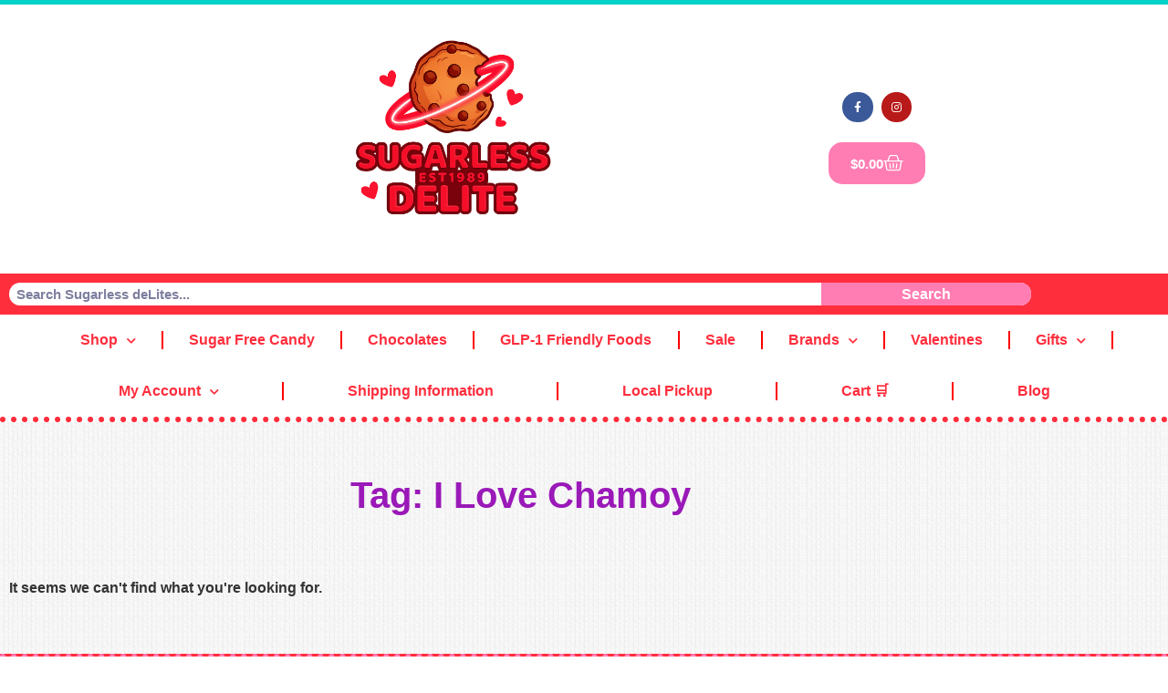

--- FILE ---
content_type: text/html; charset=UTF-8
request_url: https://sugarlessdelite.com/product-tag/i-love-chamoy/
body_size: 17158
content:
<!doctype html>
<html dir="ltr" lang="en-US" prefix="og: https://ogp.me/ns#">
<head>
	<meta charset="UTF-8">
	<meta name="viewport" content="width=device-width, initial-scale=1">
	<link rel="profile" href="https://gmpg.org/xfn/11">
	<title>I Love Chamoy – Sugarless Delite</title>
	<style>img:is([sizes="auto" i], [sizes^="auto," i]) { contain-intrinsic-size: 3000px 1500px }</style>
	
		<!-- All in One SEO 4.9.3 - aioseo.com -->
	<meta name="robots" content="max-image-preview:large" />
	<link rel="canonical" href="https://sugarlessdelite.com/product-tag/i-love-chamoy/" />
	<meta name="generator" content="All in One SEO (AIOSEO) 4.9.3" />

		<!-- Google tag (gtag.js) -->
<script async src="https://www.googletagmanager.com/gtag/js?id=AW-1026720211"></script>
<script>
  window.dataLayer = window.dataLayer || [];
  function gtag(){dataLayer.push(arguments);}
  gtag('js', new Date());

  gtag('config', 'AW-1026720211');
</script>

<!-- Event snippet for Sale conversion page -->
<script>
  gtag('event', 'conversion', {
      'send_to': 'AW-1026720211/tyrgCNnyiwcQ04PK6QM',
      'value': 1.0,
      'currency': 'USD'
  });
</script>
<!-- BEGIN GCR Opt-in Module Code -->
<script src="https://apis.google.com/js/platform.js?onload=renderOptIn"
async defer>
</script>
<script>
window.renderOptIn = function() {
window.gapi.load('surveyoptin', function() {
window.gapi.surveyoptin.render(
{
"merchant_id": 5086982034,
"order_id": "<?php echo $order_id ?>",
"email": "<?php echo $email_address ?>",
"delivery_country": "<?php echo $user_country ?>",
"estimated_delivery_date": "<?php echo $delivery_date ?>",
"products": [{"gtin":"<?php echo $gtin_1 ?>"}, {"gtin":"<?php echo $gtin_2 ?>"}],
"opt_in_style": "CENTER_DIALOG"
});
});
}
</script>
<!-- END GCR Opt-in Module Code -->
<!-- BEGIN GCR Language Code -->
<script>
window.___gcfg = {
lang: 'en_US'
};
</script>
<!-- END GCR Language Code -->
		<script type="application/ld+json" class="aioseo-schema">
			{"@context":"https:\/\/schema.org","@graph":[{"@type":"BreadcrumbList","@id":"https:\/\/sugarlessdelite.com\/product-tag\/i-love-chamoy\/#breadcrumblist","itemListElement":[{"@type":"ListItem","@id":"https:\/\/sugarlessdelite.com#listItem","position":1,"name":"Home","item":"https:\/\/sugarlessdelite.com","nextItem":{"@type":"ListItem","@id":"https:\/\/sugarlessdelite.com\/shop\/#listItem","name":"Shop All Items"}},{"@type":"ListItem","@id":"https:\/\/sugarlessdelite.com\/shop\/#listItem","position":2,"name":"Shop All Items","item":"https:\/\/sugarlessdelite.com\/shop\/","nextItem":{"@type":"ListItem","@id":"https:\/\/sugarlessdelite.com\/product-tag\/i-love-chamoy\/#listItem","name":"I Love Chamoy"},"previousItem":{"@type":"ListItem","@id":"https:\/\/sugarlessdelite.com#listItem","name":"Home"}},{"@type":"ListItem","@id":"https:\/\/sugarlessdelite.com\/product-tag\/i-love-chamoy\/#listItem","position":3,"name":"I Love Chamoy","previousItem":{"@type":"ListItem","@id":"https:\/\/sugarlessdelite.com\/shop\/#listItem","name":"Shop All Items"}}]},{"@type":"CollectionPage","@id":"https:\/\/sugarlessdelite.com\/product-tag\/i-love-chamoy\/#collectionpage","url":"https:\/\/sugarlessdelite.com\/product-tag\/i-love-chamoy\/","name":"I Love Chamoy \u2013 Sugarless Delite","inLanguage":"en-US","isPartOf":{"@id":"https:\/\/sugarlessdelite.com\/#website"},"breadcrumb":{"@id":"https:\/\/sugarlessdelite.com\/product-tag\/i-love-chamoy\/#breadcrumblist"}},{"@type":"Organization","@id":"https:\/\/sugarlessdelite.com\/#organization","name":"Sugarless delite","description":"Since all we do is sugar free, we do it best!","url":"https:\/\/sugarlessdelite.com\/","telephone":"+19726442000","logo":{"@type":"ImageObject","url":"https:\/\/sugarlessdelite.com\/wp-content\/uploads\/2022\/09\/cropped-IMG-0948-4.png","@id":"https:\/\/sugarlessdelite.com\/product-tag\/i-love-chamoy\/#organizationLogo"},"image":{"@id":"https:\/\/sugarlessdelite.com\/product-tag\/i-love-chamoy\/#organizationLogo"},"sameAs":["https:\/\/www.facebook.com\/Sugarless.deLite","https:\/\/www.instagram.com\/sugarlessdelite\/?hl=en","https:\/\/www.yelp.com\/biz\/sugarless-delite-richardson"]},{"@type":"WebSite","@id":"https:\/\/sugarlessdelite.com\/#website","url":"https:\/\/sugarlessdelite.com\/","name":"Sugarless Delite","alternateName":"Sugarless Delites","description":"Since all we do is sugar free, we do it best!","inLanguage":"en-US","publisher":{"@id":"https:\/\/sugarlessdelite.com\/#organization"}}]}
		</script>
		<!-- All in One SEO -->

<link rel='dns-prefetch' href='//www.googletagmanager.com' />
<link rel='dns-prefetch' href='//capi-automation.s3.us-east-2.amazonaws.com' />
<link rel="alternate" type="application/rss+xml" title="Sugarless Delite &raquo; Feed" href="https://sugarlessdelite.com/feed/" />
<link rel="alternate" type="application/rss+xml" title="Sugarless Delite &raquo; Comments Feed" href="https://sugarlessdelite.com/comments/feed/" />
<link rel="alternate" type="application/rss+xml" title="Sugarless Delite &raquo; I Love Chamoy Tag Feed" href="https://sugarlessdelite.com/product-tag/i-love-chamoy/feed/" />
<script>
window._wpemojiSettings = {"baseUrl":"https:\/\/s.w.org\/images\/core\/emoji\/16.0.1\/72x72\/","ext":".png","svgUrl":"https:\/\/s.w.org\/images\/core\/emoji\/16.0.1\/svg\/","svgExt":".svg","source":{"concatemoji":"https:\/\/sugarlessdelite.com\/wp-includes\/js\/wp-emoji-release.min.js?ver=6.8.3"}};
/*! This file is auto-generated */
!function(s,n){var o,i,e;function c(e){try{var t={supportTests:e,timestamp:(new Date).valueOf()};sessionStorage.setItem(o,JSON.stringify(t))}catch(e){}}function p(e,t,n){e.clearRect(0,0,e.canvas.width,e.canvas.height),e.fillText(t,0,0);var t=new Uint32Array(e.getImageData(0,0,e.canvas.width,e.canvas.height).data),a=(e.clearRect(0,0,e.canvas.width,e.canvas.height),e.fillText(n,0,0),new Uint32Array(e.getImageData(0,0,e.canvas.width,e.canvas.height).data));return t.every(function(e,t){return e===a[t]})}function u(e,t){e.clearRect(0,0,e.canvas.width,e.canvas.height),e.fillText(t,0,0);for(var n=e.getImageData(16,16,1,1),a=0;a<n.data.length;a++)if(0!==n.data[a])return!1;return!0}function f(e,t,n,a){switch(t){case"flag":return n(e,"\ud83c\udff3\ufe0f\u200d\u26a7\ufe0f","\ud83c\udff3\ufe0f\u200b\u26a7\ufe0f")?!1:!n(e,"\ud83c\udde8\ud83c\uddf6","\ud83c\udde8\u200b\ud83c\uddf6")&&!n(e,"\ud83c\udff4\udb40\udc67\udb40\udc62\udb40\udc65\udb40\udc6e\udb40\udc67\udb40\udc7f","\ud83c\udff4\u200b\udb40\udc67\u200b\udb40\udc62\u200b\udb40\udc65\u200b\udb40\udc6e\u200b\udb40\udc67\u200b\udb40\udc7f");case"emoji":return!a(e,"\ud83e\udedf")}return!1}function g(e,t,n,a){var r="undefined"!=typeof WorkerGlobalScope&&self instanceof WorkerGlobalScope?new OffscreenCanvas(300,150):s.createElement("canvas"),o=r.getContext("2d",{willReadFrequently:!0}),i=(o.textBaseline="top",o.font="600 32px Arial",{});return e.forEach(function(e){i[e]=t(o,e,n,a)}),i}function t(e){var t=s.createElement("script");t.src=e,t.defer=!0,s.head.appendChild(t)}"undefined"!=typeof Promise&&(o="wpEmojiSettingsSupports",i=["flag","emoji"],n.supports={everything:!0,everythingExceptFlag:!0},e=new Promise(function(e){s.addEventListener("DOMContentLoaded",e,{once:!0})}),new Promise(function(t){var n=function(){try{var e=JSON.parse(sessionStorage.getItem(o));if("object"==typeof e&&"number"==typeof e.timestamp&&(new Date).valueOf()<e.timestamp+604800&&"object"==typeof e.supportTests)return e.supportTests}catch(e){}return null}();if(!n){if("undefined"!=typeof Worker&&"undefined"!=typeof OffscreenCanvas&&"undefined"!=typeof URL&&URL.createObjectURL&&"undefined"!=typeof Blob)try{var e="postMessage("+g.toString()+"("+[JSON.stringify(i),f.toString(),p.toString(),u.toString()].join(",")+"));",a=new Blob([e],{type:"text/javascript"}),r=new Worker(URL.createObjectURL(a),{name:"wpTestEmojiSupports"});return void(r.onmessage=function(e){c(n=e.data),r.terminate(),t(n)})}catch(e){}c(n=g(i,f,p,u))}t(n)}).then(function(e){for(var t in e)n.supports[t]=e[t],n.supports.everything=n.supports.everything&&n.supports[t],"flag"!==t&&(n.supports.everythingExceptFlag=n.supports.everythingExceptFlag&&n.supports[t]);n.supports.everythingExceptFlag=n.supports.everythingExceptFlag&&!n.supports.flag,n.DOMReady=!1,n.readyCallback=function(){n.DOMReady=!0}}).then(function(){return e}).then(function(){var e;n.supports.everything||(n.readyCallback(),(e=n.source||{}).concatemoji?t(e.concatemoji):e.wpemoji&&e.twemoji&&(t(e.twemoji),t(e.wpemoji)))}))}((window,document),window._wpemojiSettings);
</script>
<style id='wp-emoji-styles-inline-css'>

	img.wp-smiley, img.emoji {
		display: inline !important;
		border: none !important;
		box-shadow: none !important;
		height: 1em !important;
		width: 1em !important;
		margin: 0 0.07em !important;
		vertical-align: -0.1em !important;
		background: none !important;
		padding: 0 !important;
	}
</style>
<link rel='stylesheet' id='wp-block-library-css' href='https://sugarlessdelite.com/wp-includes/css/dist/block-library/style.min.css?ver=6.8.3' media='all' />
<link rel='stylesheet' id='aioseo/css/src/vue/standalone/blocks/table-of-contents/global.scss-css' href='https://sugarlessdelite.com/wp-content/plugins/all-in-one-seo-pack/dist/Lite/assets/css/table-of-contents/global.e90f6d47.css?ver=4.9.3' media='all' />
<style id='global-styles-inline-css'>
:root{--wp--preset--aspect-ratio--square: 1;--wp--preset--aspect-ratio--4-3: 4/3;--wp--preset--aspect-ratio--3-4: 3/4;--wp--preset--aspect-ratio--3-2: 3/2;--wp--preset--aspect-ratio--2-3: 2/3;--wp--preset--aspect-ratio--16-9: 16/9;--wp--preset--aspect-ratio--9-16: 9/16;--wp--preset--color--black: #000000;--wp--preset--color--cyan-bluish-gray: #abb8c3;--wp--preset--color--white: #ffffff;--wp--preset--color--pale-pink: #f78da7;--wp--preset--color--vivid-red: #cf2e2e;--wp--preset--color--luminous-vivid-orange: #ff6900;--wp--preset--color--luminous-vivid-amber: #fcb900;--wp--preset--color--light-green-cyan: #7bdcb5;--wp--preset--color--vivid-green-cyan: #00d084;--wp--preset--color--pale-cyan-blue: #8ed1fc;--wp--preset--color--vivid-cyan-blue: #0693e3;--wp--preset--color--vivid-purple: #9b51e0;--wp--preset--gradient--vivid-cyan-blue-to-vivid-purple: linear-gradient(135deg,rgba(6,147,227,1) 0%,rgb(155,81,224) 100%);--wp--preset--gradient--light-green-cyan-to-vivid-green-cyan: linear-gradient(135deg,rgb(122,220,180) 0%,rgb(0,208,130) 100%);--wp--preset--gradient--luminous-vivid-amber-to-luminous-vivid-orange: linear-gradient(135deg,rgba(252,185,0,1) 0%,rgba(255,105,0,1) 100%);--wp--preset--gradient--luminous-vivid-orange-to-vivid-red: linear-gradient(135deg,rgba(255,105,0,1) 0%,rgb(207,46,46) 100%);--wp--preset--gradient--very-light-gray-to-cyan-bluish-gray: linear-gradient(135deg,rgb(238,238,238) 0%,rgb(169,184,195) 100%);--wp--preset--gradient--cool-to-warm-spectrum: linear-gradient(135deg,rgb(74,234,220) 0%,rgb(151,120,209) 20%,rgb(207,42,186) 40%,rgb(238,44,130) 60%,rgb(251,105,98) 80%,rgb(254,248,76) 100%);--wp--preset--gradient--blush-light-purple: linear-gradient(135deg,rgb(255,206,236) 0%,rgb(152,150,240) 100%);--wp--preset--gradient--blush-bordeaux: linear-gradient(135deg,rgb(254,205,165) 0%,rgb(254,45,45) 50%,rgb(107,0,62) 100%);--wp--preset--gradient--luminous-dusk: linear-gradient(135deg,rgb(255,203,112) 0%,rgb(199,81,192) 50%,rgb(65,88,208) 100%);--wp--preset--gradient--pale-ocean: linear-gradient(135deg,rgb(255,245,203) 0%,rgb(182,227,212) 50%,rgb(51,167,181) 100%);--wp--preset--gradient--electric-grass: linear-gradient(135deg,rgb(202,248,128) 0%,rgb(113,206,126) 100%);--wp--preset--gradient--midnight: linear-gradient(135deg,rgb(2,3,129) 0%,rgb(40,116,252) 100%);--wp--preset--font-size--small: 13px;--wp--preset--font-size--medium: 20px;--wp--preset--font-size--large: 36px;--wp--preset--font-size--x-large: 42px;--wp--preset--spacing--20: 0.44rem;--wp--preset--spacing--30: 0.67rem;--wp--preset--spacing--40: 1rem;--wp--preset--spacing--50: 1.5rem;--wp--preset--spacing--60: 2.25rem;--wp--preset--spacing--70: 3.38rem;--wp--preset--spacing--80: 5.06rem;--wp--preset--shadow--natural: 6px 6px 9px rgba(0, 0, 0, 0.2);--wp--preset--shadow--deep: 12px 12px 50px rgba(0, 0, 0, 0.4);--wp--preset--shadow--sharp: 6px 6px 0px rgba(0, 0, 0, 0.2);--wp--preset--shadow--outlined: 6px 6px 0px -3px rgba(255, 255, 255, 1), 6px 6px rgba(0, 0, 0, 1);--wp--preset--shadow--crisp: 6px 6px 0px rgba(0, 0, 0, 1);}:root { --wp--style--global--content-size: 800px;--wp--style--global--wide-size: 1200px; }:where(body) { margin: 0; }.wp-site-blocks > .alignleft { float: left; margin-right: 2em; }.wp-site-blocks > .alignright { float: right; margin-left: 2em; }.wp-site-blocks > .aligncenter { justify-content: center; margin-left: auto; margin-right: auto; }:where(.wp-site-blocks) > * { margin-block-start: 24px; margin-block-end: 0; }:where(.wp-site-blocks) > :first-child { margin-block-start: 0; }:where(.wp-site-blocks) > :last-child { margin-block-end: 0; }:root { --wp--style--block-gap: 24px; }:root :where(.is-layout-flow) > :first-child{margin-block-start: 0;}:root :where(.is-layout-flow) > :last-child{margin-block-end: 0;}:root :where(.is-layout-flow) > *{margin-block-start: 24px;margin-block-end: 0;}:root :where(.is-layout-constrained) > :first-child{margin-block-start: 0;}:root :where(.is-layout-constrained) > :last-child{margin-block-end: 0;}:root :where(.is-layout-constrained) > *{margin-block-start: 24px;margin-block-end: 0;}:root :where(.is-layout-flex){gap: 24px;}:root :where(.is-layout-grid){gap: 24px;}.is-layout-flow > .alignleft{float: left;margin-inline-start: 0;margin-inline-end: 2em;}.is-layout-flow > .alignright{float: right;margin-inline-start: 2em;margin-inline-end: 0;}.is-layout-flow > .aligncenter{margin-left: auto !important;margin-right: auto !important;}.is-layout-constrained > .alignleft{float: left;margin-inline-start: 0;margin-inline-end: 2em;}.is-layout-constrained > .alignright{float: right;margin-inline-start: 2em;margin-inline-end: 0;}.is-layout-constrained > .aligncenter{margin-left: auto !important;margin-right: auto !important;}.is-layout-constrained > :where(:not(.alignleft):not(.alignright):not(.alignfull)){max-width: var(--wp--style--global--content-size);margin-left: auto !important;margin-right: auto !important;}.is-layout-constrained > .alignwide{max-width: var(--wp--style--global--wide-size);}body .is-layout-flex{display: flex;}.is-layout-flex{flex-wrap: wrap;align-items: center;}.is-layout-flex > :is(*, div){margin: 0;}body .is-layout-grid{display: grid;}.is-layout-grid > :is(*, div){margin: 0;}body{padding-top: 0px;padding-right: 0px;padding-bottom: 0px;padding-left: 0px;}a:where(:not(.wp-element-button)){text-decoration: underline;}:root :where(.wp-element-button, .wp-block-button__link){background-color: #32373c;border-width: 0;color: #fff;font-family: inherit;font-size: inherit;line-height: inherit;padding: calc(0.667em + 2px) calc(1.333em + 2px);text-decoration: none;}.has-black-color{color: var(--wp--preset--color--black) !important;}.has-cyan-bluish-gray-color{color: var(--wp--preset--color--cyan-bluish-gray) !important;}.has-white-color{color: var(--wp--preset--color--white) !important;}.has-pale-pink-color{color: var(--wp--preset--color--pale-pink) !important;}.has-vivid-red-color{color: var(--wp--preset--color--vivid-red) !important;}.has-luminous-vivid-orange-color{color: var(--wp--preset--color--luminous-vivid-orange) !important;}.has-luminous-vivid-amber-color{color: var(--wp--preset--color--luminous-vivid-amber) !important;}.has-light-green-cyan-color{color: var(--wp--preset--color--light-green-cyan) !important;}.has-vivid-green-cyan-color{color: var(--wp--preset--color--vivid-green-cyan) !important;}.has-pale-cyan-blue-color{color: var(--wp--preset--color--pale-cyan-blue) !important;}.has-vivid-cyan-blue-color{color: var(--wp--preset--color--vivid-cyan-blue) !important;}.has-vivid-purple-color{color: var(--wp--preset--color--vivid-purple) !important;}.has-black-background-color{background-color: var(--wp--preset--color--black) !important;}.has-cyan-bluish-gray-background-color{background-color: var(--wp--preset--color--cyan-bluish-gray) !important;}.has-white-background-color{background-color: var(--wp--preset--color--white) !important;}.has-pale-pink-background-color{background-color: var(--wp--preset--color--pale-pink) !important;}.has-vivid-red-background-color{background-color: var(--wp--preset--color--vivid-red) !important;}.has-luminous-vivid-orange-background-color{background-color: var(--wp--preset--color--luminous-vivid-orange) !important;}.has-luminous-vivid-amber-background-color{background-color: var(--wp--preset--color--luminous-vivid-amber) !important;}.has-light-green-cyan-background-color{background-color: var(--wp--preset--color--light-green-cyan) !important;}.has-vivid-green-cyan-background-color{background-color: var(--wp--preset--color--vivid-green-cyan) !important;}.has-pale-cyan-blue-background-color{background-color: var(--wp--preset--color--pale-cyan-blue) !important;}.has-vivid-cyan-blue-background-color{background-color: var(--wp--preset--color--vivid-cyan-blue) !important;}.has-vivid-purple-background-color{background-color: var(--wp--preset--color--vivid-purple) !important;}.has-black-border-color{border-color: var(--wp--preset--color--black) !important;}.has-cyan-bluish-gray-border-color{border-color: var(--wp--preset--color--cyan-bluish-gray) !important;}.has-white-border-color{border-color: var(--wp--preset--color--white) !important;}.has-pale-pink-border-color{border-color: var(--wp--preset--color--pale-pink) !important;}.has-vivid-red-border-color{border-color: var(--wp--preset--color--vivid-red) !important;}.has-luminous-vivid-orange-border-color{border-color: var(--wp--preset--color--luminous-vivid-orange) !important;}.has-luminous-vivid-amber-border-color{border-color: var(--wp--preset--color--luminous-vivid-amber) !important;}.has-light-green-cyan-border-color{border-color: var(--wp--preset--color--light-green-cyan) !important;}.has-vivid-green-cyan-border-color{border-color: var(--wp--preset--color--vivid-green-cyan) !important;}.has-pale-cyan-blue-border-color{border-color: var(--wp--preset--color--pale-cyan-blue) !important;}.has-vivid-cyan-blue-border-color{border-color: var(--wp--preset--color--vivid-cyan-blue) !important;}.has-vivid-purple-border-color{border-color: var(--wp--preset--color--vivid-purple) !important;}.has-vivid-cyan-blue-to-vivid-purple-gradient-background{background: var(--wp--preset--gradient--vivid-cyan-blue-to-vivid-purple) !important;}.has-light-green-cyan-to-vivid-green-cyan-gradient-background{background: var(--wp--preset--gradient--light-green-cyan-to-vivid-green-cyan) !important;}.has-luminous-vivid-amber-to-luminous-vivid-orange-gradient-background{background: var(--wp--preset--gradient--luminous-vivid-amber-to-luminous-vivid-orange) !important;}.has-luminous-vivid-orange-to-vivid-red-gradient-background{background: var(--wp--preset--gradient--luminous-vivid-orange-to-vivid-red) !important;}.has-very-light-gray-to-cyan-bluish-gray-gradient-background{background: var(--wp--preset--gradient--very-light-gray-to-cyan-bluish-gray) !important;}.has-cool-to-warm-spectrum-gradient-background{background: var(--wp--preset--gradient--cool-to-warm-spectrum) !important;}.has-blush-light-purple-gradient-background{background: var(--wp--preset--gradient--blush-light-purple) !important;}.has-blush-bordeaux-gradient-background{background: var(--wp--preset--gradient--blush-bordeaux) !important;}.has-luminous-dusk-gradient-background{background: var(--wp--preset--gradient--luminous-dusk) !important;}.has-pale-ocean-gradient-background{background: var(--wp--preset--gradient--pale-ocean) !important;}.has-electric-grass-gradient-background{background: var(--wp--preset--gradient--electric-grass) !important;}.has-midnight-gradient-background{background: var(--wp--preset--gradient--midnight) !important;}.has-small-font-size{font-size: var(--wp--preset--font-size--small) !important;}.has-medium-font-size{font-size: var(--wp--preset--font-size--medium) !important;}.has-large-font-size{font-size: var(--wp--preset--font-size--large) !important;}.has-x-large-font-size{font-size: var(--wp--preset--font-size--x-large) !important;}
:root :where(.wp-block-pullquote){font-size: 1.5em;line-height: 1.6;}
</style>
<link rel='stylesheet' id='advanced-flat-rate-shipping-for-woocommerce-css' href='https://sugarlessdelite.com/wp-content/plugins/woo-extra-flat-rate/public/css/advanced-flat-rate-shipping-for-woocommerce-public.css?ver=v4.4.3' media='all' />
<link rel='stylesheet' id='font-awesome-min-css' href='https://sugarlessdelite.com/wp-content/plugins/woo-extra-flat-rate/public/css/font-awesome.min.css?ver=v4.4.3' media='all' />
<link rel='stylesheet' id='woo-shipping-display-mode-css' href='https://sugarlessdelite.com/wp-content/plugins/woo-shipping-display-mode/public/css/woo-shipping-display-mode-public.css?ver=1.0.0' media='all' />
<link rel='stylesheet' id='woocommerce-layout-css' href='https://sugarlessdelite.com/wp-content/plugins/woocommerce/assets/css/woocommerce-layout.css?ver=10.4.3' media='all' />
<link rel='stylesheet' id='woocommerce-smallscreen-css' href='https://sugarlessdelite.com/wp-content/plugins/woocommerce/assets/css/woocommerce-smallscreen.css?ver=10.4.3' media='only screen and (max-width: 768px)' />
<link rel='stylesheet' id='woocommerce-general-css' href='https://sugarlessdelite.com/wp-content/plugins/woocommerce/assets/css/woocommerce.css?ver=10.4.3' media='all' />
<style id='woocommerce-inline-inline-css'>
.woocommerce form .form-row .required { visibility: visible; }
</style>
<link rel='stylesheet' id='ep_general_styles-css' href='https://sugarlessdelite.com/wp-content/plugins/elasticpress/dist/css/general-styles.css?ver=66295efe92a630617c00' media='all' />
<link rel='stylesheet' id='hello-elementor-css' href='https://sugarlessdelite.com/wp-content/themes/hello-elementor/assets/css/reset.css?ver=3.4.5' media='all' />
<link rel='stylesheet' id='hello-elementor-theme-style-css' href='https://sugarlessdelite.com/wp-content/themes/hello-elementor/assets/css/theme.css?ver=3.4.5' media='all' />
<link rel='stylesheet' id='hello-elementor-header-footer-css' href='https://sugarlessdelite.com/wp-content/themes/hello-elementor/assets/css/header-footer.css?ver=3.4.5' media='all' />
<link rel='stylesheet' id='elementor-frontend-css' href='https://sugarlessdelite.com/wp-content/plugins/elementor/assets/css/frontend.min.css?ver=3.34.2' media='all' />
<link rel='stylesheet' id='elementor-post-18827-css' href='https://sugarlessdelite.com/wp-content/uploads/elementor/css/post-18827.css?ver=1768961855' media='all' />
<link rel='stylesheet' id='widget-image-css' href='https://sugarlessdelite.com/wp-content/plugins/elementor/assets/css/widget-image.min.css?ver=3.34.2' media='all' />
<link rel='stylesheet' id='widget-social-icons-css' href='https://sugarlessdelite.com/wp-content/plugins/elementor/assets/css/widget-social-icons.min.css?ver=3.34.2' media='all' />
<link rel='stylesheet' id='e-apple-webkit-css' href='https://sugarlessdelite.com/wp-content/plugins/elementor/assets/css/conditionals/apple-webkit.min.css?ver=3.34.2' media='all' />
<link rel='stylesheet' id='widget-woocommerce-menu-cart-css' href='https://sugarlessdelite.com/wp-content/plugins/elementor-pro/assets/css/widget-woocommerce-menu-cart.min.css?ver=3.34.1' media='all' />
<link rel='stylesheet' id='widget-search-form-css' href='https://sugarlessdelite.com/wp-content/plugins/elementor-pro/assets/css/widget-search-form.min.css?ver=3.34.1' media='all' />
<link rel='stylesheet' id='elementor-icons-shared-0-css' href='https://sugarlessdelite.com/wp-content/plugins/elementor/assets/lib/font-awesome/css/fontawesome.min.css?ver=5.15.3' media='all' />
<link rel='stylesheet' id='elementor-icons-fa-solid-css' href='https://sugarlessdelite.com/wp-content/plugins/elementor/assets/lib/font-awesome/css/solid.min.css?ver=5.15.3' media='all' />
<link rel='stylesheet' id='widget-nav-menu-css' href='https://sugarlessdelite.com/wp-content/plugins/elementor-pro/assets/css/widget-nav-menu.min.css?ver=3.34.1' media='all' />
<link rel='stylesheet' id='e-sticky-css' href='https://sugarlessdelite.com/wp-content/plugins/elementor-pro/assets/css/modules/sticky.min.css?ver=3.34.1' media='all' />
<link rel='stylesheet' id='widget-heading-css' href='https://sugarlessdelite.com/wp-content/plugins/elementor/assets/css/widget-heading.min.css?ver=3.34.2' media='all' />
<link rel='stylesheet' id='widget-icon-list-css' href='https://sugarlessdelite.com/wp-content/plugins/elementor/assets/css/widget-icon-list.min.css?ver=3.34.2' media='all' />
<link rel='stylesheet' id='widget-form-css' href='https://sugarlessdelite.com/wp-content/plugins/elementor-pro/assets/css/widget-form.min.css?ver=3.34.1' media='all' />
<link rel='stylesheet' id='widget-woocommerce-products-css' href='https://sugarlessdelite.com/wp-content/plugins/elementor-pro/assets/css/widget-woocommerce-products.min.css?ver=3.34.1' media='all' />
<link rel='stylesheet' id='widget-woocommerce-products-archive-css' href='https://sugarlessdelite.com/wp-content/plugins/elementor-pro/assets/css/widget-woocommerce-products-archive.min.css?ver=3.34.1' media='all' />
<link rel='stylesheet' id='elementor-icons-css' href='https://sugarlessdelite.com/wp-content/plugins/elementor/assets/lib/eicons/css/elementor-icons.min.css?ver=5.46.0' media='all' />
<link rel='stylesheet' id='elementor-post-26302-css' href='https://sugarlessdelite.com/wp-content/uploads/elementor/css/post-26302.css?ver=1768961855' media='all' />
<link rel='stylesheet' id='elementor-post-26304-css' href='https://sugarlessdelite.com/wp-content/uploads/elementor/css/post-26304.css?ver=1768961855' media='all' />
<link rel='stylesheet' id='elementor-post-27603-css' href='https://sugarlessdelite.com/wp-content/uploads/elementor/css/post-27603.css?ver=1768961949' media='all' />
<link rel='stylesheet' id='elasticpress-instant-results-css' href='https://sugarlessdelite.com/wp-content/plugins/elasticpress/dist/css/instant-results-styles.css?ver=13e3b7f872e37029c646' media='all' />
<link rel='stylesheet' id='elementor-gf-local-archivonarrow-css' href='https://sugarlessdelite.com/wp-content/uploads/elementor/google-fonts/css/archivonarrow.css?ver=1742343295' media='all' />
<link rel='stylesheet' id='elementor-icons-fa-brands-css' href='https://sugarlessdelite.com/wp-content/plugins/elementor/assets/lib/font-awesome/css/brands.min.css?ver=5.15.3' media='all' />
<script id="woocommerce-google-analytics-integration-gtag-js-after">
/* Google Analytics for WooCommerce (gtag.js) */
					window.dataLayer = window.dataLayer || [];
					function gtag(){dataLayer.push(arguments);}
					// Set up default consent state.
					for ( const mode of [{"analytics_storage":"denied","ad_storage":"denied","ad_user_data":"denied","ad_personalization":"denied","region":["AT","BE","BG","HR","CY","CZ","DK","EE","FI","FR","DE","GR","HU","IS","IE","IT","LV","LI","LT","LU","MT","NL","NO","PL","PT","RO","SK","SI","ES","SE","GB","CH"]}] || [] ) {
						gtag( "consent", "default", { "wait_for_update": 500, ...mode } );
					}
					gtag("js", new Date());
					gtag("set", "developer_id.dOGY3NW", true);
					gtag("config", "G-NS0C8N3ZM6", {"track_404":true,"allow_google_signals":false,"logged_in":false,"linker":{"domains":[],"allow_incoming":false},"custom_map":{"dimension1":"logged_in"}});
</script>
<script src="https://sugarlessdelite.com/wp-includes/js/jquery/jquery.min.js?ver=3.7.1" id="jquery-core-js"></script>
<script src="https://sugarlessdelite.com/wp-includes/js/jquery/jquery-migrate.min.js?ver=3.4.1" id="jquery-migrate-js"></script>
<script src="https://sugarlessdelite.com/wp-content/plugins/woo-extra-flat-rate/public/js/advanced-flat-rate-shipping-for-woocommerce-public.js?ver=v4.4.3" id="advanced-flat-rate-shipping-for-woocommerce-js"></script>
<script id="woo-shipping-display-mode-js-extra">
var wsdm_params = {"shipping_format":"radio","is_blocks_enabled":"","shipping_options_label":"Shipping options"};
</script>
<script src="https://sugarlessdelite.com/wp-content/plugins/woo-shipping-display-mode/public/js/woo-shipping-display-mode-public.js?ver=1.0.0" id="woo-shipping-display-mode-js"></script>
<script src="https://sugarlessdelite.com/wp-content/plugins/woocommerce/assets/js/jquery-blockui/jquery.blockUI.min.js?ver=2.7.0-wc.10.4.3" id="wc-jquery-blockui-js" defer data-wp-strategy="defer"></script>
<script id="wc-add-to-cart-js-extra">
var wc_add_to_cart_params = {"ajax_url":"\/wp-admin\/admin-ajax.php","wc_ajax_url":"\/?wc-ajax=%%endpoint%%","i18n_view_cart":"View cart","cart_url":"https:\/\/sugarlessdelite.com\/cart\/","is_cart":"","cart_redirect_after_add":"no"};
</script>
<script src="https://sugarlessdelite.com/wp-content/plugins/woocommerce/assets/js/frontend/add-to-cart.min.js?ver=10.4.3" id="wc-add-to-cart-js" defer data-wp-strategy="defer"></script>
<script src="https://sugarlessdelite.com/wp-content/plugins/woocommerce/assets/js/js-cookie/js.cookie.min.js?ver=2.1.4-wc.10.4.3" id="wc-js-cookie-js" defer data-wp-strategy="defer"></script>
<script id="woocommerce-js-extra">
var woocommerce_params = {"ajax_url":"\/wp-admin\/admin-ajax.php","wc_ajax_url":"\/?wc-ajax=%%endpoint%%","i18n_password_show":"Show password","i18n_password_hide":"Hide password"};
</script>
<script src="https://sugarlessdelite.com/wp-content/plugins/woocommerce/assets/js/frontend/woocommerce.min.js?ver=10.4.3" id="woocommerce-js" defer data-wp-strategy="defer"></script>
<link rel="https://api.w.org/" href="https://sugarlessdelite.com/wp-json/" /><link rel="alternate" title="JSON" type="application/json" href="https://sugarlessdelite.com/wp-json/wp/v2/product_tag/588" /><link rel="EditURI" type="application/rsd+xml" title="RSD" href="https://sugarlessdelite.com/xmlrpc.php?rsd" />
<!-- Google site verification - Google for WooCommerce -->
<meta name="google-site-verification" content="7BSgckBkHk48i0GkuHrbfqxI3hR6N2x-qdu_HPUG6mA" />
	<noscript><style>.woocommerce-product-gallery{ opacity: 1 !important; }</style></noscript>
	<meta name="generator" content="Elementor 3.34.2; features: additional_custom_breakpoints; settings: css_print_method-external, google_font-enabled, font_display-auto">
			<script  type="text/javascript">
				!function(f,b,e,v,n,t,s){if(f.fbq)return;n=f.fbq=function(){n.callMethod?
					n.callMethod.apply(n,arguments):n.queue.push(arguments)};if(!f._fbq)f._fbq=n;
					n.push=n;n.loaded=!0;n.version='2.0';n.queue=[];t=b.createElement(e);t.async=!0;
					t.src=v;s=b.getElementsByTagName(e)[0];s.parentNode.insertBefore(t,s)}(window,
					document,'script','https://connect.facebook.net/en_US/fbevents.js');
			</script>
			<!-- WooCommerce Facebook Integration Begin -->
			<script  type="text/javascript">

				fbq('init', '1691112004703486', {}, {
    "agent": "woocommerce_6-10.4.3-3.5.15"
});

				document.addEventListener( 'DOMContentLoaded', function() {
					// Insert placeholder for events injected when a product is added to the cart through AJAX.
					document.body.insertAdjacentHTML( 'beforeend', '<div class=\"wc-facebook-pixel-event-placeholder\"></div>' );
				}, false );

			</script>
			<!-- WooCommerce Facebook Integration End -->
						<style>
				.e-con.e-parent:nth-of-type(n+4):not(.e-lazyloaded):not(.e-no-lazyload),
				.e-con.e-parent:nth-of-type(n+4):not(.e-lazyloaded):not(.e-no-lazyload) * {
					background-image: none !important;
				}
				@media screen and (max-height: 1024px) {
					.e-con.e-parent:nth-of-type(n+3):not(.e-lazyloaded):not(.e-no-lazyload),
					.e-con.e-parent:nth-of-type(n+3):not(.e-lazyloaded):not(.e-no-lazyload) * {
						background-image: none !important;
					}
				}
				@media screen and (max-height: 640px) {
					.e-con.e-parent:nth-of-type(n+2):not(.e-lazyloaded):not(.e-no-lazyload),
					.e-con.e-parent:nth-of-type(n+2):not(.e-lazyloaded):not(.e-no-lazyload) * {
						background-image: none !important;
					}
				}
			</style>
			<link rel="icon" href="https://sugarlessdelite.com/wp-content/uploads/2020/11/Copilot_20260112_205603-100x100.png" sizes="32x32" />
<link rel="icon" href="https://sugarlessdelite.com/wp-content/uploads/2020/11/Copilot_20260112_205603-250x250.png" sizes="192x192" />
<link rel="apple-touch-icon" href="https://sugarlessdelite.com/wp-content/uploads/2020/11/Copilot_20260112_205603-250x250.png" />
<meta name="msapplication-TileImage" content="https://sugarlessdelite.com/wp-content/uploads/2020/11/Copilot_20260112_205603-300x300.png" />
</head>
<body class="archive tax-product_tag term-i-love-chamoy term-588 wp-custom-logo wp-embed-responsive wp-theme-hello-elementor theme-hello-elementor woocommerce woocommerce-page woocommerce-no-js hello-elementor-default elementor-page-27603 elementor-default elementor-template-full-width elementor-kit-18827">


<a class="skip-link screen-reader-text" href="#content">Skip to content</a>

		<header data-elementor-type="header" data-elementor-id="26302" class="elementor elementor-26302 elementor-location-header" data-elementor-post-type="elementor_library">
					<header class="elementor-section elementor-top-section elementor-element elementor-element-d6a682e elementor-section-content-middle elementor-section-height-min-height elementor-section-full_width elementor-section-height-default elementor-section-items-middle" data-id="d6a682e" data-element_type="section" data-settings="{&quot;background_background&quot;:&quot;classic&quot;}">
						<div class="elementor-container elementor-column-gap-default">
					<div class="elementor-column elementor-col-50 elementor-top-column elementor-element elementor-element-5887aec0" data-id="5887aec0" data-element_type="column">
			<div class="elementor-widget-wrap elementor-element-populated">
						<div class="elementor-element elementor-element-20e386a9 elementor-widget-mobile__width-initial elementor-widget elementor-widget-theme-site-logo elementor-widget-image" data-id="20e386a9" data-element_type="widget" data-widget_type="theme-site-logo.default">
				<div class="elementor-widget-container">
											<a href="https://sugarlessdelite.com">
			<img fetchpriority="high" width="1024" height="1024" src="https://sugarlessdelite.com/wp-content/uploads/2020/11/Copilot_20260112_205603.png" class="attachment-full size-full wp-image-29891" alt="" srcset="https://sugarlessdelite.com/wp-content/uploads/2020/11/Copilot_20260112_205603.png 1024w, https://sugarlessdelite.com/wp-content/uploads/2020/11/Copilot_20260112_205603-300x300.png 300w, https://sugarlessdelite.com/wp-content/uploads/2020/11/Copilot_20260112_205603-768x768.png 768w, https://sugarlessdelite.com/wp-content/uploads/2020/11/Copilot_20260112_205603-250x250.png 250w, https://sugarlessdelite.com/wp-content/uploads/2020/11/Copilot_20260112_205603-500x500.png 500w, https://sugarlessdelite.com/wp-content/uploads/2020/11/Copilot_20260112_205603-100x100.png 100w" sizes="(max-width: 1024px) 100vw, 1024px" />				</a>
											</div>
				</div>
					</div>
		</div>
				<div class="elementor-column elementor-col-50 elementor-top-column elementor-element elementor-element-76aed6a8" data-id="76aed6a8" data-element_type="column">
			<div class="elementor-widget-wrap elementor-element-populated">
						<div class="elementor-element elementor-element-ee04b55 elementor-shape-circle elementor-grid-0 e-grid-align-center elementor-widget elementor-widget-social-icons" data-id="ee04b55" data-element_type="widget" data-widget_type="social-icons.default">
				<div class="elementor-widget-container">
							<div class="elementor-social-icons-wrapper elementor-grid" role="list">
							<span class="elementor-grid-item" role="listitem">
					<a class="elementor-icon elementor-social-icon elementor-social-icon-facebook-f elementor-repeater-item-5b1b321" href="https://www.facebook.com/Sugarless.deLite" target="_blank">
						<span class="elementor-screen-only">Facebook-f</span>
						<i aria-hidden="true" class="fab fa-facebook-f"></i>					</a>
				</span>
							<span class="elementor-grid-item" role="listitem">
					<a class="elementor-icon elementor-social-icon elementor-social-icon-instagram elementor-repeater-item-77c96c8" href="https://www.instagram.com/sugarlessdelite/?hl=en" target="_blank">
						<span class="elementor-screen-only">Instagram</span>
						<i aria-hidden="true" class="fab fa-instagram"></i>					</a>
				</span>
					</div>
						</div>
				</div>
				<div class="elementor-element elementor-element-cf79284 toggle-icon--basket-medium elementor-menu-cart--empty-indicator-hide remove-item-position--top elementor-menu-cart--cart-type-mini-cart elementor-menu-cart--items-indicator-bubble elementor-menu-cart--show-subtotal-yes elementor-menu-cart--show-remove-button-yes elementor-widget elementor-widget-woocommerce-menu-cart" data-id="cf79284" data-element_type="widget" data-settings="{&quot;cart_type&quot;:&quot;mini-cart&quot;,&quot;open_cart&quot;:&quot;click&quot;,&quot;automatically_open_cart&quot;:&quot;no&quot;}" data-widget_type="woocommerce-menu-cart.default">
				<div class="elementor-widget-container">
							<div class="elementor-menu-cart__wrapper">
							<div class="elementor-menu-cart__toggle_wrapper">
					<div class="elementor-menu-cart__container elementor-lightbox" aria-hidden="true">
						<div class="elementor-menu-cart__main" aria-hidden="true">
									<div class="elementor-menu-cart__close-button">
					</div>
									<div class="widget_shopping_cart_content">
															</div>
						</div>
					</div>
							<div class="elementor-menu-cart__toggle elementor-button-wrapper">
			<a id="elementor-menu-cart__toggle_button" href="#" class="elementor-menu-cart__toggle_button elementor-button elementor-size-sm" aria-expanded="false">
				<span class="elementor-button-text"><span class="woocommerce-Price-amount amount"><bdi><span class="woocommerce-Price-currencySymbol">&#36;</span>0.00</bdi></span></span>
				<span class="elementor-button-icon">
					<span class="elementor-button-icon-qty" data-counter="0">0</span>
					<i class="eicon-basket-medium"></i>					<span class="elementor-screen-only">Cart</span>
				</span>
			</a>
		</div>
						</div>
					</div> <!-- close elementor-menu-cart__wrapper -->
						</div>
				</div>
					</div>
		</div>
					</div>
		</header>
				<section class="elementor-section elementor-top-section elementor-element elementor-element-4676dfe elementor-section-boxed elementor-section-height-default elementor-section-height-default" data-id="4676dfe" data-element_type="section" data-settings="{&quot;background_background&quot;:&quot;classic&quot;}">
						<div class="elementor-container elementor-column-gap-default">
					<div class="elementor-column elementor-col-100 elementor-top-column elementor-element elementor-element-58900fd" data-id="58900fd" data-element_type="column">
			<div class="elementor-widget-wrap elementor-element-populated">
						<div class="elementor-element elementor-element-cfde08d elementor-search-form--button-type-text elementor-widget-mobile__width-inherit elementor-search-form--skin-classic elementor-widget elementor-widget-search-form" data-id="cfde08d" data-element_type="widget" data-settings="{&quot;skin&quot;:&quot;classic&quot;}" data-widget_type="search-form.default">
				<div class="elementor-widget-container">
							<search role="search">
			<form class="elementor-search-form" action="https://sugarlessdelite.com" method="get">
												<div class="elementor-search-form__container">
					<label class="elementor-screen-only" for="elementor-search-form-cfde08d">Search</label>

					
					<input id="elementor-search-form-cfde08d" placeholder="Search Sugarless deLites..." class="elementor-search-form__input" type="search" name="s" value="">
					
											<button class="elementor-search-form__submit" type="submit" aria-label="Search">
															Search													</button>
					
									</div>
			</form>
		</search>
						</div>
				</div>
					</div>
		</div>
					</div>
		</section>
				<nav class="elementor-section elementor-top-section elementor-element elementor-element-37ece11c elementor-section-full_width elementor-section-height-default elementor-section-height-default" data-id="37ece11c" data-element_type="section" data-settings="{&quot;background_background&quot;:&quot;classic&quot;,&quot;sticky&quot;:&quot;top&quot;,&quot;sticky_on&quot;:[&quot;desktop&quot;,&quot;tablet&quot;,&quot;mobile&quot;],&quot;sticky_offset&quot;:0,&quot;sticky_effects_offset&quot;:0,&quot;sticky_anchor_link_offset&quot;:0}">
						<div class="elementor-container elementor-column-gap-no">
					<div class="elementor-column elementor-col-100 elementor-top-column elementor-element elementor-element-97305c4" data-id="97305c4" data-element_type="column">
			<div class="elementor-widget-wrap elementor-element-populated">
						<div class="elementor-element elementor-element-18474ce9 elementor-nav-menu__align-justify elementor-nav-menu--dropdown-mobile elementor-nav-menu--stretch elementor-nav-menu__text-align-aside elementor-nav-menu--toggle elementor-nav-menu--burger elementor-widget elementor-widget-nav-menu" data-id="18474ce9" data-element_type="widget" data-settings="{&quot;full_width&quot;:&quot;stretch&quot;,&quot;submenu_icon&quot;:{&quot;value&quot;:&quot;&lt;i class=\&quot;fas fa-chevron-down\&quot; aria-hidden=\&quot;true\&quot;&gt;&lt;\/i&gt;&quot;,&quot;library&quot;:&quot;fa-solid&quot;},&quot;layout&quot;:&quot;horizontal&quot;,&quot;toggle&quot;:&quot;burger&quot;}" data-widget_type="nav-menu.default">
				<div class="elementor-widget-container">
								<nav aria-label="Menu" class="elementor-nav-menu--main elementor-nav-menu__container elementor-nav-menu--layout-horizontal e--pointer-background e--animation-sweep-down">
				<ul id="menu-1-18474ce9" class="elementor-nav-menu"><li class="menu-item menu-item-type-post_type menu-item-object-page menu-item-has-children menu-item-211"><a href="https://sugarlessdelite.com/shop/" class="elementor-item">Shop</a>
<ul class="sub-menu elementor-nav-menu--dropdown">
	<li class="menu-item menu-item-type-post_type menu-item-object-page menu-item-28634"><a href="https://sugarlessdelite.com/chocolate-store/" class="elementor-sub-item">Chocolates</a></li>
	<li class="menu-item menu-item-type-post_type menu-item-object-page menu-item-25501"><a href="https://sugarlessdelite.com/breads-rolls-bagels-tortillas/" class="elementor-sub-item">Bread</a></li>
	<li class="menu-item menu-item-type-post_type menu-item-object-page menu-item-25497"><a href="https://sugarlessdelite.com/pastas/" class="elementor-sub-item">Low Carb Pasta</a></li>
	<li class="menu-item menu-item-type-post_type menu-item-object-page menu-item-25531"><a href="https://sugarlessdelite.com/g-hughes-bbq/" class="elementor-sub-item">G Hughes/BBQ/Sauces</a></li>
	<li class="menu-item menu-item-type-post_type menu-item-object-page menu-item-29309"><a href="https://sugarlessdelite.com/baking-mixes/" class="elementor-sub-item">Low-Carb Baking</a></li>
	<li class="menu-item menu-item-type-post_type menu-item-object-page menu-item-25511"><a href="https://sugarlessdelite.com/jams-jellys-honeys/" class="elementor-sub-item">PBs/Jellys/Honeys</a></li>
	<li class="menu-item menu-item-type-post_type menu-item-object-page menu-item-25505"><a href="https://sugarlessdelite.com/davinci-syrups/" class="elementor-sub-item">Sugar-Free Drink Flavorings</a></li>
	<li class="menu-item menu-item-type-taxonomy menu-item-object-product_cat menu-item-5858"><a href="https://sugarlessdelite.com/product-category/low-carb/general-mer/" class="elementor-sub-item">General Merchandise</a></li>
	<li class="menu-item menu-item-type-post_type menu-item-object-page menu-item-20862"><a href="https://sugarlessdelite.com/newest-items/" class="elementor-sub-item">Our Newest Items!</a></li>
	<li class="menu-item menu-item-type-post_type menu-item-object-page menu-item-21305"><a href="https://sugarlessdelite.com/shop/" class="elementor-sub-item">Shop All Items</a></li>
</ul>
</li>
<li class="menu-item menu-item-type-post_type menu-item-object-page menu-item-25494"><a href="https://sugarlessdelite.com/sugar-free-candy/" class="elementor-item">Sugar Free Candy</a></li>
<li class="menu-item menu-item-type-post_type menu-item-object-page menu-item-29693"><a href="https://sugarlessdelite.com/chocolate-store/" class="elementor-item">Chocolates</a></li>
<li class="menu-item menu-item-type-post_type menu-item-object-page menu-item-29212"><a href="https://sugarlessdelite.com/glp-1-friendly-foods/" class="elementor-item">GLP-1 Friendly Foods</a></li>
<li class="menu-item menu-item-type-post_type menu-item-object-page menu-item-29326"><a href="https://sugarlessdelite.com/sale/" class="elementor-item">Sale</a></li>
<li class="menu-item menu-item-type-taxonomy menu-item-object-product_cat menu-item-has-children menu-item-17309"><a href="https://sugarlessdelite.com/product-category/brands/" class="elementor-item">Brands</a>
<ul class="sub-menu elementor-nav-menu--dropdown">
	<li class="menu-item menu-item-type-post_type menu-item-object-page menu-item-27959"><a href="https://sugarlessdelite.com/royo/" class="elementor-sub-item">Royo</a></li>
	<li class="menu-item menu-item-type-taxonomy menu-item-object-product_cat menu-item-5844"><a href="https://sugarlessdelite.com/product-category/brands/fiber-gourmet/" class="elementor-sub-item">Fiber Gourmet</a></li>
	<li class="menu-item menu-item-type-post_type menu-item-object-page menu-item-29304"><a href="https://sugarlessdelite.com/boston-fruit-slices/" class="elementor-sub-item">Boston Fruit Slices</a></li>
	<li class="menu-item menu-item-type-taxonomy menu-item-object-product_cat menu-item-20053"><a href="https://sugarlessdelite.com/product-category/brands/g-hughes/" class="elementor-sub-item">G Hughes</a></li>
	<li class="menu-item menu-item-type-taxonomy menu-item-object-product_cat menu-item-21304"><a href="https://sugarlessdelite.com/product-category/brands/baja-bobs/" class="elementor-sub-item">Baja Bob&#8217;s</a></li>
	<li class="menu-item menu-item-type-post_type menu-item-object-page menu-item-29369"><a href="https://sugarlessdelite.com/da-vinci-flavorings/" class="elementor-sub-item">Da Vinci Flavorings</a></li>
</ul>
</li>
<li class="menu-item menu-item-type-post_type menu-item-object-page menu-item-29888"><a href="https://sugarlessdelite.com/valentines/" class="elementor-item">Valentines</a></li>
<li class="menu-item menu-item-type-post_type menu-item-object-page menu-item-has-children menu-item-25525"><a href="https://sugarlessdelite.com/sugar-free-low-carb-gifts/" class="elementor-item">Gifts</a>
<ul class="sub-menu elementor-nav-menu--dropdown">
	<li class="menu-item menu-item-type-taxonomy menu-item-object-product_cat menu-item-27514"><a href="https://sugarlessdelite.com/product-category/happy-birthday/" class="elementor-sub-item">Birthday Gifts</a></li>
	<li class="menu-item menu-item-type-post_type menu-item-object-page menu-item-25526"><a href="https://sugarlessdelite.com/sugar-free-low-carb-gifts/" class="elementor-sub-item">Gifts</a></li>
	<li class="menu-item menu-item-type-post_type menu-item-object-page menu-item-25529"><a href="https://sugarlessdelite.com/gift-packs-samplers/" class="elementor-sub-item">Gift Packs/ Samplers</a></li>
</ul>
</li>
<li class="menu-item menu-item-type-post_type menu-item-object-page menu-item-has-children menu-item-18768"><a href="https://sugarlessdelite.com/my-account/" class="elementor-item">My Account</a>
<ul class="sub-menu elementor-nav-menu--dropdown">
	<li class="menu-item menu-item-type-custom menu-item-object-custom menu-item-19418"><a href="https://sugarlessdelite.com/my-account/edit-account/" class="elementor-sub-item">Account details</a></li>
	<li class="menu-item menu-item-type-custom menu-item-object-custom menu-item-19417"><a href="https://sugarlessdelite.com/my-account/orders/" class="elementor-sub-item">Orders</a></li>
	<li class="menu-item menu-item-type-post_type menu-item-object-page menu-item-210"><a href="https://sugarlessdelite.com/cart/" class="elementor-sub-item">Cart</a></li>
	<li class="menu-item menu-item-type-post_type menu-item-object-page menu-item-18769"><a href="https://sugarlessdelite.com/checkout/" class="elementor-sub-item">Checkout</a></li>
	<li class="menu-item menu-item-type-custom menu-item-object-custom menu-item-19420"><a href="https://sugarlessdelite.com/my-account/lost-password/" class="elementor-sub-item">Lost password</a></li>
</ul>
</li>
<li class="menu-item menu-item-type-post_type menu-item-object-page menu-item-19416"><a href="https://sugarlessdelite.com/shipping-information/" class="elementor-item">Shipping Information</a></li>
<li class="menu-item menu-item-type-post_type menu-item-object-page menu-item-29284"><a href="https://sugarlessdelite.com/local-pickup/" class="elementor-item">Local Pickup</a></li>
<li class="menu-item menu-item-type-post_type menu-item-object-page menu-item-26410"><a href="https://sugarlessdelite.com/cart/" class="elementor-item">Cart 🛒</a></li>
<li class="menu-item menu-item-type-post_type menu-item-object-page menu-item-29269"><a href="https://sugarlessdelite.com/blog/" class="elementor-item">Blog</a></li>
</ul>			</nav>
					<div class="elementor-menu-toggle" role="button" tabindex="0" aria-label="Menu Toggle" aria-expanded="false">
			<i aria-hidden="true" role="presentation" class="elementor-menu-toggle__icon--open eicon-menu-bar"></i><i aria-hidden="true" role="presentation" class="elementor-menu-toggle__icon--close eicon-close"></i>		</div>
					<nav class="elementor-nav-menu--dropdown elementor-nav-menu__container" aria-hidden="true">
				<ul id="menu-2-18474ce9" class="elementor-nav-menu"><li class="menu-item menu-item-type-post_type menu-item-object-page menu-item-has-children menu-item-211"><a href="https://sugarlessdelite.com/shop/" class="elementor-item" tabindex="-1">Shop</a>
<ul class="sub-menu elementor-nav-menu--dropdown">
	<li class="menu-item menu-item-type-post_type menu-item-object-page menu-item-28634"><a href="https://sugarlessdelite.com/chocolate-store/" class="elementor-sub-item" tabindex="-1">Chocolates</a></li>
	<li class="menu-item menu-item-type-post_type menu-item-object-page menu-item-25501"><a href="https://sugarlessdelite.com/breads-rolls-bagels-tortillas/" class="elementor-sub-item" tabindex="-1">Bread</a></li>
	<li class="menu-item menu-item-type-post_type menu-item-object-page menu-item-25497"><a href="https://sugarlessdelite.com/pastas/" class="elementor-sub-item" tabindex="-1">Low Carb Pasta</a></li>
	<li class="menu-item menu-item-type-post_type menu-item-object-page menu-item-25531"><a href="https://sugarlessdelite.com/g-hughes-bbq/" class="elementor-sub-item" tabindex="-1">G Hughes/BBQ/Sauces</a></li>
	<li class="menu-item menu-item-type-post_type menu-item-object-page menu-item-29309"><a href="https://sugarlessdelite.com/baking-mixes/" class="elementor-sub-item" tabindex="-1">Low-Carb Baking</a></li>
	<li class="menu-item menu-item-type-post_type menu-item-object-page menu-item-25511"><a href="https://sugarlessdelite.com/jams-jellys-honeys/" class="elementor-sub-item" tabindex="-1">PBs/Jellys/Honeys</a></li>
	<li class="menu-item menu-item-type-post_type menu-item-object-page menu-item-25505"><a href="https://sugarlessdelite.com/davinci-syrups/" class="elementor-sub-item" tabindex="-1">Sugar-Free Drink Flavorings</a></li>
	<li class="menu-item menu-item-type-taxonomy menu-item-object-product_cat menu-item-5858"><a href="https://sugarlessdelite.com/product-category/low-carb/general-mer/" class="elementor-sub-item" tabindex="-1">General Merchandise</a></li>
	<li class="menu-item menu-item-type-post_type menu-item-object-page menu-item-20862"><a href="https://sugarlessdelite.com/newest-items/" class="elementor-sub-item" tabindex="-1">Our Newest Items!</a></li>
	<li class="menu-item menu-item-type-post_type menu-item-object-page menu-item-21305"><a href="https://sugarlessdelite.com/shop/" class="elementor-sub-item" tabindex="-1">Shop All Items</a></li>
</ul>
</li>
<li class="menu-item menu-item-type-post_type menu-item-object-page menu-item-25494"><a href="https://sugarlessdelite.com/sugar-free-candy/" class="elementor-item" tabindex="-1">Sugar Free Candy</a></li>
<li class="menu-item menu-item-type-post_type menu-item-object-page menu-item-29693"><a href="https://sugarlessdelite.com/chocolate-store/" class="elementor-item" tabindex="-1">Chocolates</a></li>
<li class="menu-item menu-item-type-post_type menu-item-object-page menu-item-29212"><a href="https://sugarlessdelite.com/glp-1-friendly-foods/" class="elementor-item" tabindex="-1">GLP-1 Friendly Foods</a></li>
<li class="menu-item menu-item-type-post_type menu-item-object-page menu-item-29326"><a href="https://sugarlessdelite.com/sale/" class="elementor-item" tabindex="-1">Sale</a></li>
<li class="menu-item menu-item-type-taxonomy menu-item-object-product_cat menu-item-has-children menu-item-17309"><a href="https://sugarlessdelite.com/product-category/brands/" class="elementor-item" tabindex="-1">Brands</a>
<ul class="sub-menu elementor-nav-menu--dropdown">
	<li class="menu-item menu-item-type-post_type menu-item-object-page menu-item-27959"><a href="https://sugarlessdelite.com/royo/" class="elementor-sub-item" tabindex="-1">Royo</a></li>
	<li class="menu-item menu-item-type-taxonomy menu-item-object-product_cat menu-item-5844"><a href="https://sugarlessdelite.com/product-category/brands/fiber-gourmet/" class="elementor-sub-item" tabindex="-1">Fiber Gourmet</a></li>
	<li class="menu-item menu-item-type-post_type menu-item-object-page menu-item-29304"><a href="https://sugarlessdelite.com/boston-fruit-slices/" class="elementor-sub-item" tabindex="-1">Boston Fruit Slices</a></li>
	<li class="menu-item menu-item-type-taxonomy menu-item-object-product_cat menu-item-20053"><a href="https://sugarlessdelite.com/product-category/brands/g-hughes/" class="elementor-sub-item" tabindex="-1">G Hughes</a></li>
	<li class="menu-item menu-item-type-taxonomy menu-item-object-product_cat menu-item-21304"><a href="https://sugarlessdelite.com/product-category/brands/baja-bobs/" class="elementor-sub-item" tabindex="-1">Baja Bob&#8217;s</a></li>
	<li class="menu-item menu-item-type-post_type menu-item-object-page menu-item-29369"><a href="https://sugarlessdelite.com/da-vinci-flavorings/" class="elementor-sub-item" tabindex="-1">Da Vinci Flavorings</a></li>
</ul>
</li>
<li class="menu-item menu-item-type-post_type menu-item-object-page menu-item-29888"><a href="https://sugarlessdelite.com/valentines/" class="elementor-item" tabindex="-1">Valentines</a></li>
<li class="menu-item menu-item-type-post_type menu-item-object-page menu-item-has-children menu-item-25525"><a href="https://sugarlessdelite.com/sugar-free-low-carb-gifts/" class="elementor-item" tabindex="-1">Gifts</a>
<ul class="sub-menu elementor-nav-menu--dropdown">
	<li class="menu-item menu-item-type-taxonomy menu-item-object-product_cat menu-item-27514"><a href="https://sugarlessdelite.com/product-category/happy-birthday/" class="elementor-sub-item" tabindex="-1">Birthday Gifts</a></li>
	<li class="menu-item menu-item-type-post_type menu-item-object-page menu-item-25526"><a href="https://sugarlessdelite.com/sugar-free-low-carb-gifts/" class="elementor-sub-item" tabindex="-1">Gifts</a></li>
	<li class="menu-item menu-item-type-post_type menu-item-object-page menu-item-25529"><a href="https://sugarlessdelite.com/gift-packs-samplers/" class="elementor-sub-item" tabindex="-1">Gift Packs/ Samplers</a></li>
</ul>
</li>
<li class="menu-item menu-item-type-post_type menu-item-object-page menu-item-has-children menu-item-18768"><a href="https://sugarlessdelite.com/my-account/" class="elementor-item" tabindex="-1">My Account</a>
<ul class="sub-menu elementor-nav-menu--dropdown">
	<li class="menu-item menu-item-type-custom menu-item-object-custom menu-item-19418"><a href="https://sugarlessdelite.com/my-account/edit-account/" class="elementor-sub-item" tabindex="-1">Account details</a></li>
	<li class="menu-item menu-item-type-custom menu-item-object-custom menu-item-19417"><a href="https://sugarlessdelite.com/my-account/orders/" class="elementor-sub-item" tabindex="-1">Orders</a></li>
	<li class="menu-item menu-item-type-post_type menu-item-object-page menu-item-210"><a href="https://sugarlessdelite.com/cart/" class="elementor-sub-item" tabindex="-1">Cart</a></li>
	<li class="menu-item menu-item-type-post_type menu-item-object-page menu-item-18769"><a href="https://sugarlessdelite.com/checkout/" class="elementor-sub-item" tabindex="-1">Checkout</a></li>
	<li class="menu-item menu-item-type-custom menu-item-object-custom menu-item-19420"><a href="https://sugarlessdelite.com/my-account/lost-password/" class="elementor-sub-item" tabindex="-1">Lost password</a></li>
</ul>
</li>
<li class="menu-item menu-item-type-post_type menu-item-object-page menu-item-19416"><a href="https://sugarlessdelite.com/shipping-information/" class="elementor-item" tabindex="-1">Shipping Information</a></li>
<li class="menu-item menu-item-type-post_type menu-item-object-page menu-item-29284"><a href="https://sugarlessdelite.com/local-pickup/" class="elementor-item" tabindex="-1">Local Pickup</a></li>
<li class="menu-item menu-item-type-post_type menu-item-object-page menu-item-26410"><a href="https://sugarlessdelite.com/cart/" class="elementor-item" tabindex="-1">Cart 🛒</a></li>
<li class="menu-item menu-item-type-post_type menu-item-object-page menu-item-29269"><a href="https://sugarlessdelite.com/blog/" class="elementor-item" tabindex="-1">Blog</a></li>
</ul>			</nav>
						</div>
				</div>
					</div>
		</div>
					</div>
		</nav>
				</header>
				<div data-elementor-type="product-archive" data-elementor-id="27603" class="elementor elementor-27603 elementor-location-archive product" data-elementor-post-type="elementor_library">
					<section class="elementor-section elementor-top-section elementor-element elementor-element-27a15eb4 elementor-section-boxed elementor-section-height-default elementor-section-height-default" data-id="27a15eb4" data-element_type="section" data-settings="{&quot;background_background&quot;:&quot;classic&quot;}">
						<div class="elementor-container elementor-column-gap-default">
					<div class="elementor-column elementor-col-100 elementor-top-column elementor-element elementor-element-625dba4" data-id="625dba4" data-element_type="column">
			<div class="elementor-widget-wrap elementor-element-populated">
						<div class="elementor-element elementor-element-81aaf51 elementor-widget elementor-widget-theme-archive-title elementor-page-title elementor-widget-heading" data-id="81aaf51" data-element_type="widget" data-widget_type="theme-archive-title.default">
				<div class="elementor-widget-container">
					<h1 class="elementor-heading-title elementor-size-default">Tag: I Love Chamoy</h1>				</div>
				</div>
				<div class="elementor-element elementor-element-2a3a6fee elementor-product-loop-item--align-center elementor-products-grid elementor-wc-products elementor-show-pagination-border-yes elementor-widget elementor-widget-wc-archive-products" data-id="2a3a6fee" data-element_type="widget" data-widget_type="wc-archive-products.default">
				<div class="elementor-widget-container">
					<div class="elementor-nothing-found elementor-products-nothing-found">It seems we can&#039;t find what you&#039;re looking for.</div>				</div>
				</div>
					</div>
		</div>
					</div>
		</section>
				</div>
				<footer data-elementor-type="footer" data-elementor-id="26304" class="elementor elementor-26304 elementor-location-footer" data-elementor-post-type="elementor_library">
					<section class="elementor-section elementor-top-section elementor-element elementor-element-53655b64 elementor-section-full_width elementor-section-height-default elementor-section-height-default" data-id="53655b64" data-element_type="section" data-settings="{&quot;background_background&quot;:&quot;classic&quot;}">
						<div class="elementor-container elementor-column-gap-default">
					<div class="elementor-column elementor-col-33 elementor-top-column elementor-element elementor-element-34e7b272" data-id="34e7b272" data-element_type="column">
			<div class="elementor-widget-wrap elementor-element-populated">
						<div class="elementor-element elementor-element-6a4b341c elementor-widget elementor-widget-image" data-id="6a4b341c" data-element_type="widget" data-widget_type="image.default">
				<div class="elementor-widget-container">
																<a href="http://www.sugarlessdelite.com">
							<img width="500" height="500" src="https://sugarlessdelite.com/wp-content/uploads/2022/09/cropped-cropped-IMG-0948-4.png" class="attachment-full size-full wp-image-24322" alt="" srcset="https://sugarlessdelite.com/wp-content/uploads/2022/09/cropped-cropped-IMG-0948-4.png 500w, https://sugarlessdelite.com/wp-content/uploads/2022/09/cropped-cropped-IMG-0948-4-250x250.png 250w, https://sugarlessdelite.com/wp-content/uploads/2022/09/cropped-cropped-IMG-0948-4-100x100.png 100w, https://sugarlessdelite.com/wp-content/uploads/2022/09/cropped-cropped-IMG-0948-4-300x300.png 300w" sizes="(max-width: 500px) 100vw, 500px" />								</a>
															</div>
				</div>
				<div class="elementor-element elementor-element-69b5510d elementor-widget elementor-widget-text-editor" data-id="69b5510d" data-element_type="widget" data-widget_type="text-editor.default">
				<div class="elementor-widget-container">
									<p style="text-align: left;"><b style="background-color: transparent; letter-spacing: 0.76px;"><i>Serving The Sugar Free Community For Over 30 Years! </i></b></p>								</div>
				</div>
					</div>
		</div>
				<div class="elementor-column elementor-col-33 elementor-top-column elementor-element elementor-element-58d937ae" data-id="58d937ae" data-element_type="column">
			<div class="elementor-widget-wrap elementor-element-populated">
						<div class="elementor-element elementor-element-71449178 elementor-widget elementor-widget-heading" data-id="71449178" data-element_type="widget" data-widget_type="heading.default">
				<div class="elementor-widget-container">
					<h4 class="elementor-heading-title elementor-size-default">Call or Text<br>Sugarless deLite!</h4>				</div>
				</div>
				<div class="elementor-element elementor-element-73f7a6ca elementor-mobile-align-center elementor-align-center elementor-icon-list--layout-traditional elementor-list-item-link-full_width elementor-widget elementor-widget-icon-list" data-id="73f7a6ca" data-element_type="widget" data-widget_type="icon-list.default">
				<div class="elementor-widget-container">
							<ul class="elementor-icon-list-items">
							<li class="elementor-icon-list-item">
										<span class="elementor-icon-list-text">Orders or questions we'd love to hear from you 🍪</span>
									</li>
								<li class="elementor-icon-list-item">
										<span class="elementor-icon-list-text">972-644-2000</span>
									</li>
						</ul>
						</div>
				</div>
					</div>
		</div>
				<div class="elementor-column elementor-col-33 elementor-top-column elementor-element elementor-element-99dbf10" data-id="99dbf10" data-element_type="column">
			<div class="elementor-widget-wrap elementor-element-populated">
						<div class="elementor-element elementor-element-4915628f elementor-widget elementor-widget-heading" data-id="4915628f" data-element_type="widget" data-widget_type="heading.default">
				<div class="elementor-widget-container">
					<h4 class="elementor-heading-title elementor-size-default">Join our email list</h4>				</div>
				</div>
				<div class="elementor-element elementor-element-b33a480 elementor-widget elementor-widget-text-editor" data-id="b33a480" data-element_type="widget" data-widget_type="text-editor.default">
				<div class="elementor-widget-container">
									<p style="text-align: center;">Sign up to receive weekly offers &amp; coupons!</p>								</div>
				</div>
				<div class="elementor-element elementor-element-4da33905 elementor-button-align-stretch elementor-widget elementor-widget-form" data-id="4da33905" data-element_type="widget" data-settings="{&quot;button_width&quot;:&quot;33&quot;,&quot;step_next_label&quot;:&quot;Next&quot;,&quot;step_previous_label&quot;:&quot;Previous&quot;,&quot;step_type&quot;:&quot;number_text&quot;,&quot;step_icon_shape&quot;:&quot;circle&quot;}" data-widget_type="form.default">
				<div class="elementor-widget-container">
							<form class="elementor-form" method="post" name="Newsletter" aria-label="Newsletter">
			<input type="hidden" name="post_id" value="26304"/>
			<input type="hidden" name="form_id" value="4da33905"/>
			<input type="hidden" name="referer_title" value="Sugar Free White Chocolate Almond Bark | Sugarless Delite" />

							<input type="hidden" name="queried_id" value="845"/>
			
			<div class="elementor-form-fields-wrapper elementor-labels-">
								<div class="elementor-field-type-email elementor-field-group elementor-column elementor-field-group-email elementor-col-66 elementor-field-required">
												<label for="form-field-email" class="elementor-field-label elementor-screen-only">
								Email							</label>
														<input size="1" type="email" name="form_fields[email]" id="form-field-email" class="elementor-field elementor-size-sm  elementor-field-textual" placeholder="Email" required="required">
											</div>
								<div class="elementor-field-group elementor-column elementor-field-type-submit elementor-col-33 e-form__buttons">
					<button class="elementor-button elementor-size-sm" type="submit">
						<span class="elementor-button-content-wrapper">
																						<span class="elementor-button-text">SUBSCRIBE</span>
													</span>
					</button>
				</div>
			</div>
		</form>
						</div>
				</div>
					</div>
		</div>
					</div>
		</section>
				</footer>
		
<script type="speculationrules">
{"prefetch":[{"source":"document","where":{"and":[{"href_matches":"\/*"},{"not":{"href_matches":["\/wp-*.php","\/wp-admin\/*","\/wp-content\/uploads\/*","\/wp-content\/*","\/wp-content\/plugins\/*","\/wp-content\/themes\/hello-elementor\/*","\/*\\?(.+)"]}},{"not":{"selector_matches":"a[rel~=\"nofollow\"]"}},{"not":{"selector_matches":".no-prefetch, .no-prefetch a"}}]},"eagerness":"conservative"}]}
</script>
<div id="ep-instant-results"></div>			<!-- Facebook Pixel Code -->
			<noscript>
				<img
					height="1"
					width="1"
					style="display:none"
					alt="fbpx"
					src="https://www.facebook.com/tr?id=1691112004703486&ev=PageView&noscript=1"
				/>
			</noscript>
			<!-- End Facebook Pixel Code -->
						<script>
				const lazyloadRunObserver = () => {
					const lazyloadBackgrounds = document.querySelectorAll( `.e-con.e-parent:not(.e-lazyloaded)` );
					const lazyloadBackgroundObserver = new IntersectionObserver( ( entries ) => {
						entries.forEach( ( entry ) => {
							if ( entry.isIntersecting ) {
								let lazyloadBackground = entry.target;
								if( lazyloadBackground ) {
									lazyloadBackground.classList.add( 'e-lazyloaded' );
								}
								lazyloadBackgroundObserver.unobserve( entry.target );
							}
						});
					}, { rootMargin: '200px 0px 200px 0px' } );
					lazyloadBackgrounds.forEach( ( lazyloadBackground ) => {
						lazyloadBackgroundObserver.observe( lazyloadBackground );
					} );
				};
				const events = [
					'DOMContentLoaded',
					'elementor/lazyload/observe',
				];
				events.forEach( ( event ) => {
					document.addEventListener( event, lazyloadRunObserver );
				} );
			</script>
				<script>
		(function () {
			var c = document.body.className;
			c = c.replace(/woocommerce-no-js/, 'woocommerce-js');
			document.body.className = c;
		})();
	</script>
	<link rel='stylesheet' id='wc-blocks-style-css' href='https://sugarlessdelite.com/wp-content/plugins/woocommerce/assets/client/blocks/wc-blocks.css?ver=wc-10.4.3' media='all' />
<script async src="https://www.googletagmanager.com/gtag/js?id=G-NS0C8N3ZM6" id="google-tag-manager-js" data-wp-strategy="async"></script>
<script src="https://sugarlessdelite.com/wp-includes/js/dist/hooks.min.js?ver=4d63a3d491d11ffd8ac6" id="wp-hooks-js"></script>
<script src="https://sugarlessdelite.com/wp-includes/js/dist/i18n.min.js?ver=5e580eb46a90c2b997e6" id="wp-i18n-js"></script>
<script id="wp-i18n-js-after">
wp.i18n.setLocaleData( { 'text direction\u0004ltr': [ 'ltr' ] } );
</script>
<script src="https://sugarlessdelite.com/wp-content/plugins/woocommerce-google-analytics-integration/assets/js/build/main.js?ver=51ef67570ab7d58329f5" id="woocommerce-google-analytics-integration-js"></script>
<script id="woocommerce-google-analytics-integration-js-after">
gtag("config", "AW-1026720211", { "groups": "GLA", "send_page_view": false });

gtag("event", "page_view", {send_to: "GLA"});
</script>
<script src="https://sugarlessdelite.com/wp-content/themes/hello-elementor/assets/js/hello-frontend.js?ver=3.4.5" id="hello-theme-frontend-js"></script>
<script src="https://sugarlessdelite.com/wp-content/plugins/elementor/assets/js/webpack.runtime.min.js?ver=3.34.2" id="elementor-webpack-runtime-js"></script>
<script src="https://sugarlessdelite.com/wp-content/plugins/elementor/assets/js/frontend-modules.min.js?ver=3.34.2" id="elementor-frontend-modules-js"></script>
<script src="https://sugarlessdelite.com/wp-includes/js/jquery/ui/core.min.js?ver=1.13.3" id="jquery-ui-core-js"></script>
<script id="elementor-frontend-js-before">
var elementorFrontendConfig = {"environmentMode":{"edit":false,"wpPreview":false,"isScriptDebug":false},"i18n":{"shareOnFacebook":"Share on Facebook","shareOnTwitter":"Share on Twitter","pinIt":"Pin it","download":"Download","downloadImage":"Download image","fullscreen":"Fullscreen","zoom":"Zoom","share":"Share","playVideo":"Play Video","previous":"Previous","next":"Next","close":"Close","a11yCarouselPrevSlideMessage":"Previous slide","a11yCarouselNextSlideMessage":"Next slide","a11yCarouselFirstSlideMessage":"This is the first slide","a11yCarouselLastSlideMessage":"This is the last slide","a11yCarouselPaginationBulletMessage":"Go to slide"},"is_rtl":false,"breakpoints":{"xs":0,"sm":480,"md":768,"lg":1025,"xl":1440,"xxl":1600},"responsive":{"breakpoints":{"mobile":{"label":"Mobile Portrait","value":767,"default_value":767,"direction":"max","is_enabled":true},"mobile_extra":{"label":"Mobile Landscape","value":880,"default_value":880,"direction":"max","is_enabled":false},"tablet":{"label":"Tablet Portrait","value":1024,"default_value":1024,"direction":"max","is_enabled":true},"tablet_extra":{"label":"Tablet Landscape","value":1200,"default_value":1200,"direction":"max","is_enabled":false},"laptop":{"label":"Laptop","value":1366,"default_value":1366,"direction":"max","is_enabled":false},"widescreen":{"label":"Widescreen","value":2400,"default_value":2400,"direction":"min","is_enabled":false}},"hasCustomBreakpoints":false},"version":"3.34.2","is_static":false,"experimentalFeatures":{"additional_custom_breakpoints":true,"container":true,"theme_builder_v2":true,"hello-theme-header-footer":true,"nested-elements":true,"home_screen":true,"global_classes_should_enforce_capabilities":true,"e_variables":true,"cloud-library":true,"e_opt_in_v4_page":true,"e_interactions":true,"e_editor_one":true,"import-export-customization":true,"e_pro_variables":true},"urls":{"assets":"https:\/\/sugarlessdelite.com\/wp-content\/plugins\/elementor\/assets\/","ajaxurl":"https:\/\/sugarlessdelite.com\/wp-admin\/admin-ajax.php","uploadUrl":"https:\/\/sugarlessdelite.com\/wp-content\/uploads"},"nonces":{"floatingButtonsClickTracking":"d19d446dd9"},"swiperClass":"swiper","settings":{"editorPreferences":[]},"kit":{"lightbox_description_src":"title","active_breakpoints":["viewport_mobile","viewport_tablet"],"global_image_lightbox":"yes","lightbox_enable_counter":"yes","lightbox_enable_fullscreen":"yes","lightbox_enable_zoom":"yes","lightbox_title_src":"title","woocommerce_notices_elements":[],"hello_header_logo_type":"logo","hello_header_menu_layout":"horizontal","hello_footer_logo_type":"logo"},"post":{"id":0,"title":"I Love Chamoy \u2013 Sugarless Delite","excerpt":""}};
</script>
<script src="https://sugarlessdelite.com/wp-content/plugins/elementor/assets/js/frontend.min.js?ver=3.34.2" id="elementor-frontend-js"></script>
<script src="https://sugarlessdelite.com/wp-content/plugins/elementor-pro/assets/lib/smartmenus/jquery.smartmenus.min.js?ver=1.2.1" id="smartmenus-js"></script>
<script src="https://sugarlessdelite.com/wp-content/plugins/elementor-pro/assets/lib/sticky/jquery.sticky.min.js?ver=3.34.1" id="e-sticky-js"></script>
<script src="https://sugarlessdelite.com/wp-includes/js/dist/vendor/react.min.js?ver=18.3.1.1" id="react-js"></script>
<script src="https://sugarlessdelite.com/wp-includes/js/dist/vendor/react-dom.min.js?ver=18.3.1.1" id="react-dom-js"></script>
<script src="https://sugarlessdelite.com/wp-includes/js/dist/escape-html.min.js?ver=6561a406d2d232a6fbd2" id="wp-escape-html-js"></script>
<script src="https://sugarlessdelite.com/wp-includes/js/dist/element.min.js?ver=a4eeeadd23c0d7ab1d2d" id="wp-element-js"></script>
<script src="https://sugarlessdelite.com/wp-includes/js/dist/html-entities.min.js?ver=2cd3358363e0675638fb" id="wp-html-entities-js"></script>
<script src="https://sugarlessdelite.com/wp-includes/js/dist/vendor/react-jsx-runtime.min.js?ver=18.3.1" id="react-jsx-runtime-js"></script>
<script src="https://sugarlessdelite.com/wp-includes/js/dist/primitives.min.js?ver=aef2543ab60c8c9bb609" id="wp-primitives-js"></script>
<script id="elasticpress-instant-results-js-extra">
var epInstantResults = {"apiEndpoint":"api\/v1\/search\/posts\/wpe-sugarlessdelit-ltopmnhk--sugarlessdelitecom-post-1","apiHost":"https:\/\/wpe-sugarlessdelit-ltopmnhk.us-east-2.wpe.clients.hosted-elasticpress.io\/","argsSchema":{"highlight":{"type":"string","default":"mark","allowedValues":["mark"]},"offset":{"type":"number","default":0},"orderby":{"type":"string","default":"relevance","allowedValues":["date","price","relevance"]},"order":{"type":"string","default":"desc","allowedValues":["asc","desc"]},"per_page":{"type":"number","default":10},"post_type":{"type":"strings"},"search":{"type":"string","default":""},"relation":{"type":"string","default":"or","allowedValues":["and","or"]},"tax-product_cat":{"type":"strings"},"max_price":{"type":"number"},"min_price":{"type":"number"}},"currencyCode":"USD","facets":[{"name":"tax-product_cat","label":"Category","type":"taxonomy","postTypes":["product"]},{"name":"price_range","label":"Price","type":"price_range","postTypes":["product"]}],"highlightTag":"mark","isWooCommerce":"1","locale":"en-US","matchType":"any","paramPrefix":"ep-","postTypeLabels":{"post":{"plural":"Posts","singular":"Post"},"page":{"plural":"Pages","singular":"Page"},"e-floating-buttons":{"plural":"Floating Elements","singular":"Floating Element"},"product":{"plural":"Products","singular":"Product"}},"termCount":"1","requestIdBase":"wpesugarlessdelitltopmnhk","showSuggestions":"","suggestionsBehavior":"0"};
</script>
<script src="https://sugarlessdelite.com/wp-content/plugins/elasticpress/dist/js/instant-results-script.js?ver=e535683bcfb0e4f36a70" id="elasticpress-instant-results-js"></script>
<script src="https://sugarlessdelite.com/wp-content/plugins/woocommerce/assets/js/sourcebuster/sourcebuster.min.js?ver=10.4.3" id="sourcebuster-js-js"></script>
<script id="wc-order-attribution-js-extra">
var wc_order_attribution = {"params":{"lifetime":1.0e-5,"session":30,"base64":false,"ajaxurl":"https:\/\/sugarlessdelite.com\/wp-admin\/admin-ajax.php","prefix":"wc_order_attribution_","allowTracking":true},"fields":{"source_type":"current.typ","referrer":"current_add.rf","utm_campaign":"current.cmp","utm_source":"current.src","utm_medium":"current.mdm","utm_content":"current.cnt","utm_id":"current.id","utm_term":"current.trm","utm_source_platform":"current.plt","utm_creative_format":"current.fmt","utm_marketing_tactic":"current.tct","session_entry":"current_add.ep","session_start_time":"current_add.fd","session_pages":"session.pgs","session_count":"udata.vst","user_agent":"udata.uag"}};
</script>
<script src="https://sugarlessdelite.com/wp-content/plugins/woocommerce/assets/js/frontend/order-attribution.min.js?ver=10.4.3" id="wc-order-attribution-js"></script>
<script src="https://capi-automation.s3.us-east-2.amazonaws.com/public/client_js/capiParamBuilder/clientParamBuilder.bundle.js" id="facebook-capi-param-builder-js"></script>
<script id="facebook-capi-param-builder-js-after">
if (typeof clientParamBuilder !== "undefined") {
					clientParamBuilder.processAndCollectAllParams(window.location.href);
				}
</script>
<script id="wc-cart-fragments-js-extra">
var wc_cart_fragments_params = {"ajax_url":"\/wp-admin\/admin-ajax.php","wc_ajax_url":"\/?wc-ajax=%%endpoint%%","cart_hash_key":"wc_cart_hash_75ab14d776a1932b8fb7e1556ce554fd","fragment_name":"wc_fragments_75ab14d776a1932b8fb7e1556ce554fd","request_timeout":"5000"};
</script>
<script src="https://sugarlessdelite.com/wp-content/plugins/woocommerce/assets/js/frontend/cart-fragments.min.js?ver=10.4.3" id="wc-cart-fragments-js" defer data-wp-strategy="defer"></script>
<script id="gla-gtag-events-js-extra">
var glaGtagData = {"currency_minor_unit":"2","products":[]};
</script>
<script src="https://sugarlessdelite.com/wp-content/plugins/google-listings-and-ads/js/build/gtag-events.js?ver=6972d3af2e3be67de9f1" id="gla-gtag-events-js"></script>
<script id="woocommerce-google-analytics-integration-data-js-after">
window.ga4w = { data: {"cart":{"items":[],"coupons":[],"totals":{"currency_code":"USD","total_price":0,"currency_minor_unit":2}}}, settings: {"tracker_function_name":"gtag","events":["purchase","add_to_cart","remove_from_cart","view_item_list","select_content","view_item","begin_checkout"],"identifier":null,"currency":{"decimalSeparator":".","thousandSeparator":",","precision":2}} }; document.dispatchEvent(new Event("ga4w:ready"));
</script>
<script src="https://sugarlessdelite.com/wp-content/plugins/elementor-pro/assets/js/webpack-pro.runtime.min.js?ver=3.34.1" id="elementor-pro-webpack-runtime-js"></script>
<script id="elementor-pro-frontend-js-before">
var ElementorProFrontendConfig = {"ajaxurl":"https:\/\/sugarlessdelite.com\/wp-admin\/admin-ajax.php","nonce":"658aacade5","urls":{"assets":"https:\/\/sugarlessdelite.com\/wp-content\/plugins\/elementor-pro\/assets\/","rest":"https:\/\/sugarlessdelite.com\/wp-json\/"},"settings":{"lazy_load_background_images":true},"popup":{"hasPopUps":true},"shareButtonsNetworks":{"facebook":{"title":"Facebook","has_counter":true},"twitter":{"title":"Twitter"},"linkedin":{"title":"LinkedIn","has_counter":true},"pinterest":{"title":"Pinterest","has_counter":true},"reddit":{"title":"Reddit","has_counter":true},"vk":{"title":"VK","has_counter":true},"odnoklassniki":{"title":"OK","has_counter":true},"tumblr":{"title":"Tumblr"},"digg":{"title":"Digg"},"skype":{"title":"Skype"},"stumbleupon":{"title":"StumbleUpon","has_counter":true},"mix":{"title":"Mix"},"telegram":{"title":"Telegram"},"pocket":{"title":"Pocket","has_counter":true},"xing":{"title":"XING","has_counter":true},"whatsapp":{"title":"WhatsApp"},"email":{"title":"Email"},"print":{"title":"Print"},"x-twitter":{"title":"X"},"threads":{"title":"Threads"}},"woocommerce":{"menu_cart":{"cart_page_url":"https:\/\/sugarlessdelite.com\/cart\/","checkout_page_url":"https:\/\/sugarlessdelite.com\/checkout\/","fragments_nonce":"73b8f74e6e"}},"facebook_sdk":{"lang":"en_US","app_id":""},"lottie":{"defaultAnimationUrl":"https:\/\/sugarlessdelite.com\/wp-content\/plugins\/elementor-pro\/modules\/lottie\/assets\/animations\/default.json"}};
</script>
<script src="https://sugarlessdelite.com/wp-content/plugins/elementor-pro/assets/js/frontend.min.js?ver=3.34.1" id="elementor-pro-frontend-js"></script>
<script src="https://sugarlessdelite.com/wp-content/plugins/elementor-pro/assets/js/elements-handlers.min.js?ver=3.34.1" id="pro-elements-handlers-js"></script>
<!-- WooCommerce JavaScript -->
<script type="text/javascript">
jQuery(function($) { 
/* WooCommerce Facebook Integration Event Tracking */
fbq('set', 'agent', 'woocommerce_6-10.4.3-3.5.15', '1691112004703486');
fbq('track', 'PageView', {
    "source": "woocommerce_6",
    "version": "10.4.3",
    "pluginVersion": "3.5.15",
    "user_data": {}
}, {
    "eventID": "c827f6b4-87fb-410d-b6a2-14f391865558"
});
 });
</script>

<script>(function(){function c(){var b=a.contentDocument||a.contentWindow.document;if(b){var d=b.createElement('script');d.innerHTML="window.__CF$cv$params={r:'9c26049c8928610f',t:'MTc2OTE1Nzk1OS4wMDAwMDA='};var a=document.createElement('script');a.nonce='';a.src='/cdn-cgi/challenge-platform/scripts/jsd/main.js';document.getElementsByTagName('head')[0].appendChild(a);";b.getElementsByTagName('head')[0].appendChild(d)}}if(document.body){var a=document.createElement('iframe');a.height=1;a.width=1;a.style.position='absolute';a.style.top=0;a.style.left=0;a.style.border='none';a.style.visibility='hidden';document.body.appendChild(a);if('loading'!==document.readyState)c();else if(window.addEventListener)document.addEventListener('DOMContentLoaded',c);else{var e=document.onreadystatechange||function(){};document.onreadystatechange=function(b){e(b);'loading'!==document.readyState&&(document.onreadystatechange=e,c())}}}})();</script></body>
</html>


--- FILE ---
content_type: text/css
request_url: https://sugarlessdelite.com/wp-content/uploads/elementor/css/post-18827.css?ver=1768961855
body_size: 310
content:
.elementor-kit-18827{--e-global-color-primary:#6EC1E4;--e-global-color-secondary:#E38AAF;--e-global-color-text:#28285F;--e-global-color-accent:#EEE8AA;--e-global-color-33cf88c:#9A19B8;--e-global-color-ee4836d:#A8DADC;--e-global-color-8adb621:#FF7DB3;--e-global-color-beb48d3:#4EBEBD;--e-global-typography-primary-font-family:"Georgia";--e-global-typography-primary-font-weight:600;--e-global-typography-secondary-font-family:"Georgia";--e-global-typography-secondary-font-weight:400;--e-global-typography-text-font-family:"Georgia";--e-global-typography-text-font-weight:400;--e-global-typography-accent-font-family:"Georgia";--e-global-typography-accent-font-weight:500;font-family:var( --e-global-typography-primary-font-family ), Sans-serif;font-weight:var( --e-global-typography-primary-font-weight );}.elementor-kit-18827 button,.elementor-kit-18827 input[type="button"],.elementor-kit-18827 input[type="submit"],.elementor-kit-18827 .elementor-button{background-color:#9A19B8;font-family:"Georgia", Sans-serif;color:#FFFFFF;border-style:none;border-radius:10px 10px 10px 10px;}.elementor-kit-18827 button:hover,.elementor-kit-18827 button:focus,.elementor-kit-18827 input[type="button"]:hover,.elementor-kit-18827 input[type="button"]:focus,.elementor-kit-18827 input[type="submit"]:hover,.elementor-kit-18827 input[type="submit"]:focus,.elementor-kit-18827 .elementor-button:hover,.elementor-kit-18827 .elementor-button:focus{background-color:#9A19B873;color:#FFFFFF;border-radius:10px 10px 10px 10px;}.elementor-kit-18827 e-page-transition{background-color:#FFBC7D;}.elementor-kit-18827 img{border-radius:9px 9px 9px 9px;}.elementor-section.elementor-section-boxed > .elementor-container{max-width:1140px;}.e-con{--container-max-width:1140px;}.elementor-widget:not(:last-child){margin-block-end:20px;}.elementor-element{--widgets-spacing:20px 20px;--widgets-spacing-row:20px;--widgets-spacing-column:20px;}{}h1.entry-title{display:var(--page-title-display);}.site-header .site-branding{flex-direction:column;align-items:stretch;}.site-header{padding-inline-end:0px;padding-inline-start:0px;}.site-footer .site-branding{flex-direction:column;align-items:stretch;}@media(max-width:1024px){.elementor-section.elementor-section-boxed > .elementor-container{max-width:1024px;}.e-con{--container-max-width:1024px;}}@media(max-width:767px){.elementor-section.elementor-section-boxed > .elementor-container{max-width:767px;}.e-con{--container-max-width:767px;}}

--- FILE ---
content_type: text/css
request_url: https://sugarlessdelite.com/wp-content/uploads/elementor/css/post-26302.css?ver=1768961855
body_size: 2010
content:
.elementor-26302 .elementor-element.elementor-element-d6a682e > .elementor-container > .elementor-column > .elementor-widget-wrap{align-content:center;align-items:center;}.elementor-26302 .elementor-element.elementor-element-d6a682e:not(.elementor-motion-effects-element-type-background), .elementor-26302 .elementor-element.elementor-element-d6a682e > .elementor-motion-effects-container > .elementor-motion-effects-layer{background-color:#FFFFFF;}.elementor-26302 .elementor-element.elementor-element-d6a682e > .elementor-container{min-height:180px;}.elementor-26302 .elementor-element.elementor-element-d6a682e{border-style:solid;border-width:5px 0px 0px 0px;border-color:#02d3c9;transition:background 0.3s, border 0.3s, border-radius 0.3s, box-shadow 0.3s;}.elementor-26302 .elementor-element.elementor-element-d6a682e > .elementor-background-overlay{transition:background 0.3s, border-radius 0.3s, opacity 0.3s;}.elementor-26302 .elementor-element.elementor-element-20e386a9.elementor-element{--flex-grow:0;--flex-shrink:0;}.elementor-26302 .elementor-element.elementor-element-20e386a9{text-align:end;}.elementor-26302 .elementor-element.elementor-element-20e386a9 img{width:275px;}.elementor-26302 .elementor-element.elementor-element-ee04b55 .elementor-repeater-item-77c96c8.elementor-social-icon{background-color:#B81919;}.elementor-26302 .elementor-element.elementor-element-ee04b55 .elementor-repeater-item-77c96c8.elementor-social-icon i{color:#FFFFFF;}.elementor-26302 .elementor-element.elementor-element-ee04b55 .elementor-repeater-item-77c96c8.elementor-social-icon svg{fill:#FFFFFF;}.elementor-26302 .elementor-element.elementor-element-ee04b55{--grid-template-columns:repeat(0, auto);--icon-size:12px;--grid-column-gap:5px;--grid-row-gap:0px;}.elementor-26302 .elementor-element.elementor-element-ee04b55 .elementor-widget-container{text-align:center;}.elementor-26302 .elementor-element.elementor-element-ee04b55 .elementor-social-icon{--icon-padding:0.9em;}.elementor-26302 .elementor-element.elementor-element-cf79284{--main-alignment:center;--divider-style:none;--subtotal-divider-style:none;--elementor-remove-from-cart-button:none;--remove-from-cart-button:block;--toggle-button-text-color:#FFFFFF;--toggle-button-icon-color:#FFFFFF;--toggle-button-background-color:var( --e-global-color-8adb621 );--toggle-button-border-color:#FFFFFF;--toggle-button-hover-text-color:#FFFFFF;--toggle-button-icon-hover-color:#FFFFFF;--toggle-button-hover-background-color:var( --e-global-color-primary );--toggle-button-hover-border-color:#00873E;--toggle-button-border-width:2px;--toggle-button-border-radius:17px;--toggle-icon-size:22px;--items-indicator-text-color:#000000;--items-indicator-background-color:#0AA8AA;--cart-background-color:#CEF7FA;--cart-border-style:groove;--cart-border-radius:10px 10px 10px 10px;--cart-close-icon-size:30px;--cart-close-button-color:var( --e-global-color-text );--cart-close-button-hover-color:var( --e-global-color-accent );--remove-item-button-size:24px;--remove-item-button-color:var( --e-global-color-text );--remove-item-button-hover-color:var( --e-global-color-secondary );--product-price-color:#070505;--cart-footer-layout:1fr 1fr;--products-max-height-sidecart:calc(100vh - 240px);--products-max-height-minicart:calc(100vh - 385px);--view-cart-button-text-color:var( --e-global-color-text );--view-cart-button-background-color:var( --e-global-color-accent );--view-cart-button-hover-text-color:var( --e-global-color-accent );--view-cart-button-hover-background-color:var( --e-global-color-text );--checkout-button-text-color:var( --e-global-color-text );--checkout-button-background-color:var( --e-global-color-accent );--checkout-button-hover-text-color:var( --e-global-color-accent );--checkout-button-hover-background-color:var( --e-global-color-text );}.elementor-26302 .elementor-element.elementor-element-cf79284 .elementor-menu-cart__toggle .elementor-button{font-family:"Georgia", Sans-serif;font-weight:600;gap:8px;}.elementor-26302 .elementor-element.elementor-element-cf79284 .widget_shopping_cart_content{--subtotal-divider-left-width:0;--subtotal-divider-right-width:0;}.elementor-26302 .elementor-element.elementor-element-cf79284 .elementor-menu-cart__product-name a{font-family:var( --e-global-typography-primary-font-family ), Sans-serif;font-weight:var( --e-global-typography-primary-font-weight );}.elementor-26302 .elementor-element.elementor-element-cf79284 .elementor-menu-cart__product-price{font-family:var( --e-global-typography-primary-font-family ), Sans-serif;font-weight:var( --e-global-typography-primary-font-weight );}.elementor-26302 .elementor-element.elementor-element-cf79284 .elementor-menu-cart__product-price .product-quantity{color:#000000;font-family:var( --e-global-typography-primary-font-family ), Sans-serif;font-weight:var( --e-global-typography-primary-font-weight );}.elementor-26302 .elementor-element.elementor-element-cf79284 .elementor-menu-cart__footer-buttons .elementor-button{font-family:var( --e-global-typography-primary-font-family ), Sans-serif;font-weight:var( --e-global-typography-primary-font-weight );}.elementor-26302 .elementor-element.elementor-element-cf79284 .elementor-menu-cart__footer-buttons a.elementor-button--view-cart{font-family:var( --e-global-typography-primary-font-family ), Sans-serif;font-weight:var( --e-global-typography-primary-font-weight );border-radius:8px 8px 8px 8px;}.elementor-26302 .elementor-element.elementor-element-cf79284 .elementor-menu-cart__footer-buttons a.elementor-button--checkout{font-family:var( --e-global-typography-primary-font-family ), Sans-serif;font-weight:var( --e-global-typography-primary-font-weight );border-radius:8px 8px 8px 8px;}.elementor-26302 .elementor-element.elementor-element-4676dfe:not(.elementor-motion-effects-element-type-background), .elementor-26302 .elementor-element.elementor-element-4676dfe > .elementor-motion-effects-container > .elementor-motion-effects-layer{background-color:#FF2E3D;}.elementor-26302 .elementor-element.elementor-element-4676dfe{transition:background 0.3s, border 0.3s, border-radius 0.3s, box-shadow 0.3s;}.elementor-26302 .elementor-element.elementor-element-4676dfe > .elementor-background-overlay{transition:background 0.3s, border-radius 0.3s, opacity 0.3s;}.elementor-26302 .elementor-element.elementor-element-cfde08d{z-index:999;}.elementor-26302 .elementor-element.elementor-element-cfde08d .elementor-search-form__container{min-height:25px;}.elementor-26302 .elementor-element.elementor-element-cfde08d .elementor-search-form__submit{min-width:calc( 9.2 * 25px );font-family:var( --e-global-typography-primary-font-family ), Sans-serif;font-weight:var( --e-global-typography-primary-font-weight );--e-search-form-submit-text-color:#FFFFFF;background-color:var( --e-global-color-8adb621 );}body:not(.rtl) .elementor-26302 .elementor-element.elementor-element-cfde08d .elementor-search-form__icon{padding-left:calc(25px / 3);}body.rtl .elementor-26302 .elementor-element.elementor-element-cfde08d .elementor-search-form__icon{padding-right:calc(25px / 3);}.elementor-26302 .elementor-element.elementor-element-cfde08d .elementor-search-form__input, .elementor-26302 .elementor-element.elementor-element-cfde08d.elementor-search-form--button-type-text .elementor-search-form__submit{padding-left:calc(25px / 3);padding-right:calc(25px / 3);}.elementor-26302 .elementor-element.elementor-element-cfde08d input[type="search"].elementor-search-form__input{font-family:var( --e-global-typography-primary-font-family ), Sans-serif;font-weight:var( --e-global-typography-primary-font-weight );}.elementor-26302 .elementor-element.elementor-element-cfde08d .elementor-search-form__input,
					.elementor-26302 .elementor-element.elementor-element-cfde08d .elementor-search-form__icon,
					.elementor-26302 .elementor-element.elementor-element-cfde08d .elementor-lightbox .dialog-lightbox-close-button,
					.elementor-26302 .elementor-element.elementor-element-cfde08d .elementor-lightbox .dialog-lightbox-close-button:hover,
					.elementor-26302 .elementor-element.elementor-element-cfde08d.elementor-search-form--skin-full_screen input[type="search"].elementor-search-form__input{color:var( --e-global-color-text );fill:var( --e-global-color-text );}.elementor-26302 .elementor-element.elementor-element-cfde08d:not(.elementor-search-form--skin-full_screen) .elementor-search-form__container{background-color:#FFFFFF;border-radius:23px;}.elementor-26302 .elementor-element.elementor-element-cfde08d.elementor-search-form--skin-full_screen input[type="search"].elementor-search-form__input{background-color:#FFFFFF;border-radius:23px;}.elementor-26302 .elementor-element.elementor-element-cfde08d .elementor-search-form__submit:hover{--e-search-form-submit-text-color:#FFFFFF;background-color:var( --e-global-color-primary );}.elementor-26302 .elementor-element.elementor-element-cfde08d .elementor-search-form__submit:focus{--e-search-form-submit-text-color:#FFFFFF;background-color:var( --e-global-color-primary );}.elementor-26302 .elementor-element.elementor-element-37ece11c:not(.elementor-motion-effects-element-type-background), .elementor-26302 .elementor-element.elementor-element-37ece11c > .elementor-motion-effects-container > .elementor-motion-effects-layer{background-color:#FFFFFF;}.elementor-26302 .elementor-element.elementor-element-37ece11c{border-style:dotted;border-width:0px 0px 6px 0px;border-color:#FF2E3D;transition:background 0.3s, border 0.3s, border-radius 0.3s, box-shadow 0.3s;padding:0px 60px 0px 60px;}.elementor-26302 .elementor-element.elementor-element-37ece11c, .elementor-26302 .elementor-element.elementor-element-37ece11c > .elementor-background-overlay{border-radius:0px 0px 0px 0px;}.elementor-26302 .elementor-element.elementor-element-37ece11c > .elementor-background-overlay{transition:background 0.3s, border-radius 0.3s, opacity 0.3s;}.elementor-26302 .elementor-element.elementor-element-18474ce9 .elementor-menu-toggle{margin:0 auto;background-color:rgba(0,0,0,0);border-width:0px;border-radius:0px;}.elementor-26302 .elementor-element.elementor-element-18474ce9 .elementor-nav-menu .elementor-item{font-family:var( --e-global-typography-primary-font-family ), Sans-serif;font-weight:var( --e-global-typography-primary-font-weight );}.elementor-26302 .elementor-element.elementor-element-18474ce9 .elementor-nav-menu--main .elementor-item{color:#FF2E3D;fill:#FF2E3D;padding-top:18px;padding-bottom:18px;}.elementor-26302 .elementor-element.elementor-element-18474ce9 .elementor-nav-menu--main .elementor-item:hover,
					.elementor-26302 .elementor-element.elementor-element-18474ce9 .elementor-nav-menu--main .elementor-item.elementor-item-active,
					.elementor-26302 .elementor-element.elementor-element-18474ce9 .elementor-nav-menu--main .elementor-item.highlighted,
					.elementor-26302 .elementor-element.elementor-element-18474ce9 .elementor-nav-menu--main .elementor-item:focus{color:var( --e-global-color-primary );}.elementor-26302 .elementor-element.elementor-element-18474ce9 .elementor-nav-menu--main:not(.e--pointer-framed) .elementor-item:before,
					.elementor-26302 .elementor-element.elementor-element-18474ce9 .elementor-nav-menu--main:not(.e--pointer-framed) .elementor-item:after{background-color:#02D3C900;}.elementor-26302 .elementor-element.elementor-element-18474ce9 .e--pointer-framed .elementor-item:before,
					.elementor-26302 .elementor-element.elementor-element-18474ce9 .e--pointer-framed .elementor-item:after{border-color:#02D3C900;}.elementor-26302 .elementor-element.elementor-element-18474ce9 .elementor-nav-menu--main .elementor-item.elementor-item-active{color:#000000;}.elementor-26302 .elementor-element.elementor-element-18474ce9{--e-nav-menu-divider-content:"";--e-nav-menu-divider-style:solid;--e-nav-menu-divider-color:#FF0000;--nav-menu-icon-size:30px;}.elementor-26302 .elementor-element.elementor-element-18474ce9 .elementor-nav-menu--dropdown a, .elementor-26302 .elementor-element.elementor-element-18474ce9 .elementor-menu-toggle{color:var( --e-global-color-text );fill:var( --e-global-color-text );}.elementor-26302 .elementor-element.elementor-element-18474ce9 .elementor-nav-menu--dropdown{background-color:var( --e-global-color-beb48d3 );border-radius:10px 10px 10px 10px;}.elementor-26302 .elementor-element.elementor-element-18474ce9 .elementor-nav-menu--dropdown a:hover,
					.elementor-26302 .elementor-element.elementor-element-18474ce9 .elementor-nav-menu--dropdown a:focus,
					.elementor-26302 .elementor-element.elementor-element-18474ce9 .elementor-nav-menu--dropdown a.elementor-item-active,
					.elementor-26302 .elementor-element.elementor-element-18474ce9 .elementor-nav-menu--dropdown a.highlighted,
					.elementor-26302 .elementor-element.elementor-element-18474ce9 .elementor-menu-toggle:hover,
					.elementor-26302 .elementor-element.elementor-element-18474ce9 .elementor-menu-toggle:focus{color:#FFFFFF;}.elementor-26302 .elementor-element.elementor-element-18474ce9 .elementor-nav-menu--dropdown a:hover,
					.elementor-26302 .elementor-element.elementor-element-18474ce9 .elementor-nav-menu--dropdown a:focus,
					.elementor-26302 .elementor-element.elementor-element-18474ce9 .elementor-nav-menu--dropdown a.elementor-item-active,
					.elementor-26302 .elementor-element.elementor-element-18474ce9 .elementor-nav-menu--dropdown a.highlighted{background-color:var( --e-global-color-primary );}.elementor-26302 .elementor-element.elementor-element-18474ce9 .elementor-nav-menu--dropdown .elementor-item, .elementor-26302 .elementor-element.elementor-element-18474ce9 .elementor-nav-menu--dropdown  .elementor-sub-item{font-family:"Georgia", Sans-serif;font-weight:600;}.elementor-26302 .elementor-element.elementor-element-18474ce9 .elementor-nav-menu--dropdown li:first-child a{border-top-left-radius:10px;border-top-right-radius:10px;}.elementor-26302 .elementor-element.elementor-element-18474ce9 .elementor-nav-menu--dropdown li:last-child a{border-bottom-right-radius:10px;border-bottom-left-radius:10px;}.elementor-26302 .elementor-element.elementor-element-18474ce9 div.elementor-menu-toggle{color:#17BDC5;}.elementor-26302 .elementor-element.elementor-element-18474ce9 div.elementor-menu-toggle svg{fill:#17BDC5;}.elementor-26302 .elementor-element.elementor-element-18474ce9 div.elementor-menu-toggle:hover, .elementor-26302 .elementor-element.elementor-element-18474ce9 div.elementor-menu-toggle:focus{color:var( --e-global-color-primary );}.elementor-26302 .elementor-element.elementor-element-18474ce9 div.elementor-menu-toggle:hover svg, .elementor-26302 .elementor-element.elementor-element-18474ce9 div.elementor-menu-toggle:focus svg{fill:var( --e-global-color-primary );}.elementor-theme-builder-content-area{height:400px;}.elementor-location-header:before, .elementor-location-footer:before{content:"";display:table;clear:both;}@media(max-width:1024px){.elementor-26302 .elementor-element.elementor-element-d6a682e > .elementor-container{min-height:124px;}.elementor-26302 .elementor-element.elementor-element-d6a682e{padding:00px 20px 0px 20px;}.elementor-26302 .elementor-element.elementor-element-76aed6a8 > .elementor-element-populated{padding:0px 0px 0px 70px;}.elementor-26302 .elementor-element.elementor-element-cf79284.elementor-menu-cart--cart-type-mini-cart .elementor-menu-cart__container{right:0;left:auto;transform:none;}.elementor-26302 .elementor-element.elementor-element-37ece11c{padding:20px 20px 20px 20px;}}@media(max-width:767px){.elementor-26302 .elementor-element.elementor-element-d6a682e > .elementor-container{min-height:80px;}.elementor-26302 .elementor-element.elementor-element-d6a682e{padding:0px 20px 0px 20px;}.elementor-26302 .elementor-element.elementor-element-5887aec0{width:30%;}.elementor-26302 .elementor-element.elementor-element-20e386a9{width:var( --container-widget-width, 101.5px );max-width:101.5px;--container-widget-width:101.5px;--container-widget-flex-grow:0;text-align:start;}.elementor-26302 .elementor-element.elementor-element-20e386a9 img{width:80px;}.elementor-26302 .elementor-element.elementor-element-76aed6a8{width:70%;}.elementor-26302 .elementor-element.elementor-element-cf79284{--main-alignment:center;}.elementor-26302 .elementor-element.elementor-element-cf79284.elementor-menu-cart--cart-type-mini-cart .elementor-menu-cart__container{right:0;left:auto;transform:none;}.elementor-26302 .elementor-element.elementor-element-cfde08d{width:100%;max-width:100%;}.elementor-26302 .elementor-element.elementor-element-cfde08d > .elementor-widget-container{padding:0% 1% 0% 1%;}.elementor-26302 .elementor-element.elementor-element-cfde08d .elementor-search-form__submit{min-width:calc( 3 * 25px );}.elementor-26302 .elementor-element.elementor-element-37ece11c:not(.elementor-motion-effects-element-type-background), .elementor-26302 .elementor-element.elementor-element-37ece11c > .elementor-motion-effects-container > .elementor-motion-effects-layer{background-image:url("https://sugarlessdelite.com/wp-content/uploads/2020/12/pattern-a-new.png");}.elementor-26302 .elementor-element.elementor-element-37ece11c{padding:10px 20px 10px 20px;}.elementor-26302 .elementor-element.elementor-element-97305c4{width:100%;}.elementor-26302 .elementor-element.elementor-element-18474ce9{--nav-menu-icon-size:48px;}}@media(min-width:768px){.elementor-26302 .elementor-element.elementor-element-5887aec0{width:50.176%;}.elementor-26302 .elementor-element.elementor-element-76aed6a8{width:49.824%;}}@media(max-width:1024px) and (min-width:768px){.elementor-26302 .elementor-element.elementor-element-5887aec0{width:50%;}.elementor-26302 .elementor-element.elementor-element-76aed6a8{width:50%;}}

--- FILE ---
content_type: text/css
request_url: https://sugarlessdelite.com/wp-content/uploads/elementor/css/post-26304.css?ver=1768961855
body_size: 1091
content:
.elementor-26304 .elementor-element.elementor-element-53655b64:not(.elementor-motion-effects-element-type-background), .elementor-26304 .elementor-element.elementor-element-53655b64 > .elementor-motion-effects-container > .elementor-motion-effects-layer{background-color:#FF2E3D;}.elementor-26304 .elementor-element.elementor-element-53655b64{border-style:dotted;border-width:6px 0px 0px 0px;border-color:var( --e-global-color-8adb621 );transition:background 0.3s, border 0.3s, border-radius 0.3s, box-shadow 0.3s;margin-top:0%;margin-bottom:0%;}.elementor-26304 .elementor-element.elementor-element-53655b64 > .elementor-background-overlay{transition:background 0.3s, border-radius 0.3s, opacity 0.3s;}.elementor-26304 .elementor-element.elementor-element-6a4b341c{text-align:start;}.elementor-26304 .elementor-element.elementor-element-6a4b341c img{width:103px;}.elementor-26304 .elementor-element.elementor-element-69b5510d{text-align:start;font-family:var( --e-global-typography-text-font-family ), Sans-serif;font-weight:var( --e-global-typography-text-font-weight );color:#FFFFFF;}.elementor-26304 .elementor-element.elementor-element-58d937ae > .elementor-element-populated{margin:0% 0% 0% 10%;--e-column-margin-right:0%;--e-column-margin-left:10%;}.elementor-26304 .elementor-element.elementor-element-71449178{text-align:center;}.elementor-26304 .elementor-element.elementor-element-71449178 .elementor-heading-title{font-family:var( --e-global-typography-primary-font-family ), Sans-serif;font-weight:var( --e-global-typography-primary-font-weight );color:#FFFFFF;}.elementor-26304 .elementor-element.elementor-element-73f7a6ca .elementor-icon-list-items:not(.elementor-inline-items) .elementor-icon-list-item:not(:last-child){padding-block-end:calc(2px/2);}.elementor-26304 .elementor-element.elementor-element-73f7a6ca .elementor-icon-list-items:not(.elementor-inline-items) .elementor-icon-list-item:not(:first-child){margin-block-start:calc(2px/2);}.elementor-26304 .elementor-element.elementor-element-73f7a6ca .elementor-icon-list-items.elementor-inline-items .elementor-icon-list-item{margin-inline:calc(2px/2);}.elementor-26304 .elementor-element.elementor-element-73f7a6ca .elementor-icon-list-items.elementor-inline-items{margin-inline:calc(-2px/2);}.elementor-26304 .elementor-element.elementor-element-73f7a6ca .elementor-icon-list-items.elementor-inline-items .elementor-icon-list-item:after{inset-inline-end:calc(-2px/2);}.elementor-26304 .elementor-element.elementor-element-73f7a6ca .elementor-icon-list-icon i{transition:color 0.3s;}.elementor-26304 .elementor-element.elementor-element-73f7a6ca .elementor-icon-list-icon svg{transition:fill 0.3s;}.elementor-26304 .elementor-element.elementor-element-73f7a6ca{--e-icon-list-icon-size:14px;--icon-vertical-offset:0px;}.elementor-26304 .elementor-element.elementor-element-73f7a6ca .elementor-icon-list-item > .elementor-icon-list-text, .elementor-26304 .elementor-element.elementor-element-73f7a6ca .elementor-icon-list-item > a{font-family:var( --e-global-typography-primary-font-family ), Sans-serif;font-weight:var( --e-global-typography-primary-font-weight );}.elementor-26304 .elementor-element.elementor-element-73f7a6ca .elementor-icon-list-text{color:#FFFFFF;transition:color 0.3s;}.elementor-26304 .elementor-element.elementor-element-4915628f{text-align:center;}.elementor-26304 .elementor-element.elementor-element-4915628f .elementor-heading-title{font-family:var( --e-global-typography-primary-font-family ), Sans-serif;font-weight:var( --e-global-typography-primary-font-weight );color:#FFFFFF;}.elementor-26304 .elementor-element.elementor-element-b33a480{font-family:var( --e-global-typography-primary-font-family ), Sans-serif;font-weight:var( --e-global-typography-primary-font-weight );color:#FFFFFF;}.elementor-26304 .elementor-element.elementor-element-4da33905 > .elementor-widget-container{margin:3% 0% 0% 0%;}.elementor-26304 .elementor-element.elementor-element-4da33905 .elementor-field-group{padding-right:calc( 14px/2 );padding-left:calc( 14px/2 );margin-bottom:2px;}.elementor-26304 .elementor-element.elementor-element-4da33905 .elementor-form-fields-wrapper{margin-left:calc( -14px/2 );margin-right:calc( -14px/2 );margin-bottom:-2px;}.elementor-26304 .elementor-element.elementor-element-4da33905 .elementor-field-group.recaptcha_v3-bottomleft, .elementor-26304 .elementor-element.elementor-element-4da33905 .elementor-field-group.recaptcha_v3-bottomright{margin-bottom:0;}body.rtl .elementor-26304 .elementor-element.elementor-element-4da33905 .elementor-labels-inline .elementor-field-group > label{padding-left:0px;}body:not(.rtl) .elementor-26304 .elementor-element.elementor-element-4da33905 .elementor-labels-inline .elementor-field-group > label{padding-right:0px;}body .elementor-26304 .elementor-element.elementor-element-4da33905 .elementor-labels-above .elementor-field-group > label{padding-bottom:0px;}.elementor-26304 .elementor-element.elementor-element-4da33905 .elementor-field-group > label, .elementor-26304 .elementor-element.elementor-element-4da33905 .elementor-field-subgroup label{color:#FFFFFF;}.elementor-26304 .elementor-element.elementor-element-4da33905 .elementor-field-group > label{font-family:var( --e-global-typography-primary-font-family ), Sans-serif;font-weight:var( --e-global-typography-primary-font-weight );}.elementor-26304 .elementor-element.elementor-element-4da33905 .elementor-field-type-html{padding-bottom:0px;}.elementor-26304 .elementor-element.elementor-element-4da33905 .elementor-field-group .elementor-field{color:#FFFFFF;}.elementor-26304 .elementor-element.elementor-element-4da33905 .elementor-field-group .elementor-field, .elementor-26304 .elementor-element.elementor-element-4da33905 .elementor-field-subgroup label{font-family:var( --e-global-typography-primary-font-family ), Sans-serif;font-weight:var( --e-global-typography-primary-font-weight );}.elementor-26304 .elementor-element.elementor-element-4da33905 .elementor-field-group .elementor-field:not(.elementor-select-wrapper){border-color:#FF0502;border-width:0px 0px 2px 0px;border-radius:0px 0px 0px 0px;}.elementor-26304 .elementor-element.elementor-element-4da33905 .elementor-field-group .elementor-select-wrapper select{border-color:#FF0502;border-width:0px 0px 2px 0px;border-radius:0px 0px 0px 0px;}.elementor-26304 .elementor-element.elementor-element-4da33905 .elementor-field-group .elementor-select-wrapper::before{color:#FF0502;}.elementor-26304 .elementor-element.elementor-element-4da33905 .elementor-button{font-family:var( --e-global-typography-primary-font-family ), Sans-serif;font-weight:var( --e-global-typography-primary-font-weight );border-style:solid;border-width:0px 0px 0px 0px;border-radius:10px 10px 10px 10px;padding:0px 0px 0px 0px;}.elementor-26304 .elementor-element.elementor-element-4da33905 .e-form__buttons__wrapper__button-next{background-color:var( --e-global-color-8adb621 );color:var( --e-global-color-text );border-color:#6EC1E400;}.elementor-26304 .elementor-element.elementor-element-4da33905 .elementor-button[type="submit"]{background-color:var( --e-global-color-8adb621 );color:var( --e-global-color-text );border-color:#6EC1E400;}.elementor-26304 .elementor-element.elementor-element-4da33905 .elementor-button[type="submit"] svg *{fill:var( --e-global-color-text );}.elementor-26304 .elementor-element.elementor-element-4da33905 .e-form__buttons__wrapper__button-previous{color:#FFFFFF;}.elementor-26304 .elementor-element.elementor-element-4da33905 .e-form__buttons__wrapper__button-next:hover{background-color:var( --e-global-color-primary );color:var( --e-global-color-text );}.elementor-26304 .elementor-element.elementor-element-4da33905 .elementor-button[type="submit"]:hover{background-color:var( --e-global-color-primary );color:var( --e-global-color-text );}.elementor-26304 .elementor-element.elementor-element-4da33905 .elementor-button[type="submit"]:hover svg *{fill:var( --e-global-color-text );}.elementor-26304 .elementor-element.elementor-element-4da33905 .e-form__buttons__wrapper__button-previous:hover{color:var( --e-global-color-primary );}.elementor-26304 .elementor-element.elementor-element-4da33905 .elementor-message{font-family:var( --e-global-typography-primary-font-family ), Sans-serif;font-weight:var( --e-global-typography-primary-font-weight );}.elementor-26304 .elementor-element.elementor-element-4da33905 .elementor-message.elementor-message-success{color:var( --e-global-color-33cf88c );}.elementor-26304 .elementor-element.elementor-element-4da33905 .elementor-message.elementor-message-danger{color:#CB3522;}.elementor-26304 .elementor-element.elementor-element-4da33905{--e-form-steps-indicators-spacing:20px;--e-form-steps-indicator-padding:30px;--e-form-steps-indicator-inactive-secondary-color:#ffffff;--e-form-steps-indicator-active-secondary-color:#ffffff;--e-form-steps-indicator-completed-secondary-color:#ffffff;--e-form-steps-divider-width:1px;--e-form-steps-divider-gap:10px;}.elementor-26304:not(.elementor-motion-effects-element-type-background), .elementor-26304 > .elementor-motion-effects-container > .elementor-motion-effects-layer{background-color:#0B0B0B;}.elementor-theme-builder-content-area{height:400px;}.elementor-location-header:before, .elementor-location-footer:before{content:"";display:table;clear:both;}@media(max-width:1024px) and (min-width:768px){.elementor-26304 .elementor-element.elementor-element-34e7b272{width:100%;}.elementor-26304 .elementor-element.elementor-element-58d937ae{width:50%;}.elementor-26304 .elementor-element.elementor-element-99dbf10{width:100%;}}@media(max-width:1024px){.elementor-26304 .elementor-element.elementor-element-53655b64{padding:0% 3% 10% 3%;}.elementor-26304 .elementor-element.elementor-element-34e7b272 > .elementor-element-populated{margin:0% 0% 5% 0%;--e-column-margin-right:0%;--e-column-margin-left:0%;}.elementor-26304 .elementor-element.elementor-element-69b5510d > .elementor-widget-container{margin:0px 0px 0px 0px;}.elementor-26304 .elementor-element.elementor-element-58d937ae > .elementor-element-populated{margin:0% 0% 0% 0%;--e-column-margin-right:0%;--e-column-margin-left:0%;}.elementor-26304 .elementor-element.elementor-element-99dbf10 > .elementor-element-populated{margin:5% 0% 0% 0%;--e-column-margin-right:0%;--e-column-margin-left:0%;}.elementor-26304 .elementor-element.elementor-element-b33a480 > .elementor-widget-container{margin:0px 0px 0px 0px;}}@media(max-width:767px){.elementor-26304 .elementor-element.elementor-element-53655b64{margin-top:20%;margin-bottom:0%;}.elementor-26304 .elementor-element.elementor-element-6a4b341c{text-align:center;}.elementor-26304 .elementor-element.elementor-element-58d937ae > .elementor-element-populated{margin:0% 0% 5% 0%;--e-column-margin-right:0%;--e-column-margin-left:0%;}.elementor-26304 .elementor-element.elementor-element-71449178{text-align:center;}.elementor-26304 .elementor-element.elementor-element-4915628f{text-align:center;}.elementor-26304 .elementor-element.elementor-element-4da33905 > .elementor-widget-container{margin:5% 0% 0% 0%;}}

--- FILE ---
content_type: text/css
request_url: https://sugarlessdelite.com/wp-content/uploads/elementor/css/post-27603.css?ver=1768961949
body_size: 551
content:
.elementor-27603 .elementor-element.elementor-element-27a15eb4:not(.elementor-motion-effects-element-type-background), .elementor-27603 .elementor-element.elementor-element-27a15eb4 > .elementor-motion-effects-container > .elementor-motion-effects-layer{background-image:url("https://sugarlessdelite.com/wp-content/uploads/2020/12/pattern-a-new.png");}.elementor-27603 .elementor-element.elementor-element-27a15eb4{transition:background 0.3s, border 0.3s, border-radius 0.3s, box-shadow 0.3s;padding:50px 0px 50px 0px;}.elementor-27603 .elementor-element.elementor-element-27a15eb4 > .elementor-background-overlay{transition:background 0.3s, border-radius 0.3s, opacity 0.3s;}.elementor-27603 .elementor-element.elementor-element-81aaf51{text-align:center;}.elementor-27603 .elementor-element.elementor-element-81aaf51 .elementor-heading-title{font-family:var( --e-global-typography-primary-font-family ), Sans-serif;font-weight:var( --e-global-typography-primary-font-weight );color:var( --e-global-color-33cf88c );}.elementor-27603 .elementor-element.elementor-element-81aaf51 > .elementor-widget-container{margin:0px 0px 50px 0px;}.elementor-27603 .elementor-element.elementor-element-2a3a6fee.elementor-wc-products  ul.products{grid-column-gap:20px;grid-row-gap:20px;}.elementor-27603 .elementor-element.elementor-element-2a3a6fee.elementor-wc-products ul.products li.product{text-align:center;--button-align-display:flex;--button-align-direction:column;--button-align-justify:space-between;padding:30px 30px 30px 30px;background-color:rgba(255,255,255,0.28);}.elementor-27603 .elementor-element.elementor-element-2a3a6fee.elementor-wc-products .attachment-woocommerce_thumbnail{border-style:none;margin-bottom:17px;}.elementor-27603 .elementor-element.elementor-element-2a3a6fee.elementor-wc-products ul.products li.product .woocommerce-loop-product__title, .elementor-27603 .elementor-element.elementor-element-2a3a6fee.elementor-wc-products ul.products li.product .woocommerce-loop-category__title{font-family:var( --e-global-typography-primary-font-family ), Sans-serif;font-weight:var( --e-global-typography-primary-font-weight );}.elementor-27603 .elementor-element.elementor-element-2a3a6fee.elementor-wc-products ul.products li.product .woocommerce-loop-product__title{margin-bottom:0px;}.elementor-27603 .elementor-element.elementor-element-2a3a6fee.elementor-wc-products ul.products li.product .woocommerce-loop-category__title{margin-bottom:0px;}.elementor-27603 .elementor-element.elementor-element-2a3a6fee.elementor-wc-products ul.products li.product .star-rating{color:var( --e-global-color-secondary );font-size:0.4em;}.elementor-27603 .elementor-element.elementor-element-2a3a6fee.elementor-wc-products ul.products li.product .price{color:#000000;font-family:var( --e-global-typography-primary-font-family ), Sans-serif;font-weight:var( --e-global-typography-primary-font-weight );}.elementor-27603 .elementor-element.elementor-element-2a3a6fee.elementor-wc-products ul.products li.product .price ins{color:#000000;}.elementor-27603 .elementor-element.elementor-element-2a3a6fee.elementor-wc-products ul.products li.product .price ins .amount{color:#000000;}.elementor-27603 .elementor-element.elementor-element-2a3a6fee.elementor-wc-products ul.products li.product .price del {font-family:"Archivo Narrow", Sans-serif;font-size:20px;font-weight:100;}.elementor-27603 .elementor-element.elementor-element-2a3a6fee.elementor-wc-products ul.products li.product .button{color:var( --e-global-color-text );background-color:var( --e-global-color-accent );font-family:"Archivo Narrow", Sans-serif;border-style:solid;border-width:0px 0px 0px 0px;border-radius:10px 10px 10px 10px;}.elementor-27603 .elementor-element.elementor-element-2a3a6fee.elementor-wc-products ul.products li.product .button:hover{color:var( --e-global-color-accent );background-color:var( --e-global-color-text );}.elementor-27603 .elementor-element.elementor-element-2a3a6fee nav.woocommerce-pagination ul{border-color:var( --e-global-color-33cf88c );}.elementor-27603 .elementor-element.elementor-element-2a3a6fee nav.woocommerce-pagination ul li{border-right-color:var( --e-global-color-33cf88c );border-left-color:var( --e-global-color-33cf88c );}.elementor-27603 .elementor-element.elementor-element-2a3a6fee nav.woocommerce-pagination ul li a{color:var( --e-global-color-33cf88c );}.elementor-27603 .elementor-element.elementor-element-2a3a6fee nav.woocommerce-pagination ul li a:hover{color:#FFFFFF;background-color:var( --e-global-color-33cf88c );}.elementor-27603 .elementor-element.elementor-element-2a3a6fee nav.woocommerce-pagination ul li span.current{color:var( --e-global-color-33cf88c );background-color:var( --e-global-color-primary );}.elementor-27603 .elementor-element.elementor-element-2a3a6fee.elementor-wc-products ul.products li.product span.onsale{display:block;background-color:var( --e-global-color-secondary );}@media(max-width:1024px){.elementor-27603 .elementor-element.elementor-element-2a3a6fee.elementor-wc-products  ul.products{grid-column-gap:20px;grid-row-gap:40px;}}@media(max-width:767px){.elementor-27603 .elementor-element.elementor-element-2a3a6fee.elementor-wc-products  ul.products{grid-column-gap:20px;grid-row-gap:40px;}.elementor-27603 .elementor-element.elementor-element-2a3a6fee.elementor-wc-products ul.products li.product .price del {font-size:20px;}.elementor-27603 .elementor-element.elementor-element-2a3a6fee.elementor-wc-products ul.products li.product .button{font-size:15px;}.elementor-27603 .elementor-element.elementor-element-2a3a6fee.elementor-wc-products ul.products li.product{padding:15px 15px 15px 15px;}}